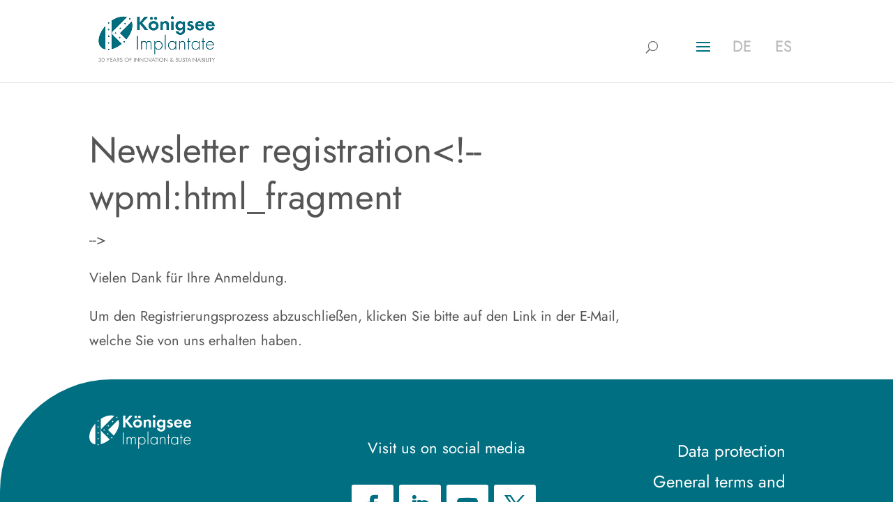

--- FILE ---
content_type: text/html; charset=UTF-8
request_url: https://www.koenigsee-implantate.de/en/newsletter/newsletter-registration/
body_size: 99677
content:
<!DOCTYPE html>
<html lang="en-GB" prefix="og: https://ogp.me/ns#">
<head>
	<meta charset="UTF-8" />
<meta http-equiv="X-UA-Compatible" content="IE=edge">
	<link rel="pingback" href="https://www.koenigsee-implantate.de/xmlrpc.php" />

	<script type="text/javascript">
		document.documentElement.className = 'js';
	</script>
	
	<style id="et-divi-userfonts">@font-face { font-family: "Jost Regular"; font-display: swap;  src: url("https://www.koenigsee-implantate.de/wp-content/uploads/et-fonts/Jost-Regular-1.ttf") format("truetype"); }</style><link rel="alternate" hreflang="en" href="https://www.koenigsee-implantate.de/en/newsletter/newsletter-registration/" />
<link rel="alternate" hreflang="de" href="https://www.koenigsee-implantate.de/newsletter/newsletter-anmeldung/" />
<link rel="alternate" hreflang="es" href="https://www.koenigsee-implantate.de/es/boletn-de-noticias/inscripcin-al-boletn-de-noticias/" />
<link rel="alternate" hreflang="x-default" href="https://www.koenigsee-implantate.de/newsletter/newsletter-anmeldung/" />
<script type="text/javascript">
			let jqueryParams=[],jQuery=function(r){return jqueryParams=[...jqueryParams,r],jQuery},$=function(r){return jqueryParams=[...jqueryParams,r],$};window.jQuery=jQuery,window.$=jQuery;let customHeadScripts=!1;jQuery.fn=jQuery.prototype={},$.fn=jQuery.prototype={},jQuery.noConflict=function(r){if(window.jQuery)return jQuery=window.jQuery,$=window.jQuery,customHeadScripts=!0,jQuery.noConflict},jQuery.ready=function(r){jqueryParams=[...jqueryParams,r]},$.ready=function(r){jqueryParams=[...jqueryParams,r]},jQuery.load=function(r){jqueryParams=[...jqueryParams,r]},$.load=function(r){jqueryParams=[...jqueryParams,r]},jQuery.fn.ready=function(r){jqueryParams=[...jqueryParams,r]},$.fn.ready=function(r){jqueryParams=[...jqueryParams,r]};</script>
<!-- Search Engine Optimization by Rank Math - https://rankmath.com/ -->
<title>Newsletter registration &raquo; Implantate aus Koenigsee</title>
<meta name="description" content="@ET-DC@eyJkeW5hbWljIjp0cnVlLCJjb250ZW50IjoicG9zdF90aXRsZSIsInNldHRpbmdzIjp7ImJlZm9yZSI6IjxoMT4iLCJhZnRlciI6IjwhLS0gd3BtbDpodG1sX2ZyYWdtZW50IDxcL2gxPiAtLT4ifX0=@"/>
<meta name="robots" content="follow, index, max-snippet:-1, max-video-preview:-1, max-image-preview:large"/>
<link rel="canonical" href="https://www.koenigsee-implantate.de/en/newsletter/newsletter-registration/" />
<meta property="og:locale" content="en_GB" />
<meta property="og:type" content="article" />
<meta property="og:title" content="Newsletter registration &raquo; Implantate aus Koenigsee" />
<meta property="og:description" content="@ET-DC@eyJkeW5hbWljIjp0cnVlLCJjb250ZW50IjoicG9zdF90aXRsZSIsInNldHRpbmdzIjp7ImJlZm9yZSI6IjxoMT4iLCJhZnRlciI6IjwhLS0gd3BtbDpodG1sX2ZyYWdtZW50IDxcL2gxPiAtLT4ifX0=@" />
<meta property="og:url" content="https://www.koenigsee-implantate.de/en/newsletter/newsletter-registration/" />
<meta property="og:site_name" content="Implantate aus Koenigsee" />
<meta property="og:updated_time" content="2022-11-15T12:45:45+01:00" />
<meta property="og:image" content="https://www.koenigsee-implantate.de/wp-content/uploads/2021/12/KI-EPI-Platte_Storyboard_02.jpg" />
<meta property="og:image:secure_url" content="https://www.koenigsee-implantate.de/wp-content/uploads/2021/12/KI-EPI-Platte_Storyboard_02.jpg" />
<meta property="og:image:width" content="1920" />
<meta property="og:image:height" content="1080" />
<meta property="og:image:alt" content="KI Kästchen, Karo, Rechtecke, blau" />
<meta property="og:image:type" content="image/jpeg" />
<meta property="article:published_time" content="2022-06-03T08:02:37+02:00" />
<meta property="article:modified_time" content="2022-11-15T12:45:45+01:00" />
<meta name="twitter:card" content="summary_large_image" />
<meta name="twitter:title" content="Newsletter registration &raquo; Implantate aus Koenigsee" />
<meta name="twitter:description" content="@ET-DC@eyJkeW5hbWljIjp0cnVlLCJjb250ZW50IjoicG9zdF90aXRsZSIsInNldHRpbmdzIjp7ImJlZm9yZSI6IjxoMT4iLCJhZnRlciI6IjwhLS0gd3BtbDpodG1sX2ZyYWdtZW50IDxcL2gxPiAtLT4ifX0=@" />
<meta name="twitter:image" content="https://www.koenigsee-implantate.de/wp-content/uploads/2021/12/KI-EPI-Platte_Storyboard_02.jpg" />
<meta name="twitter:label1" content="Time to read" />
<meta name="twitter:data1" content="1 minute" />
<script type="application/ld+json" class="rank-math-schema">{"@context":"https://schema.org","@graph":[{"@type":"Place","@id":"https://www.koenigsee-implantate.de/en/#place/","address":{"@type":"PostalAddress","streetAddress":"Am Sand 4, OT Aschau","addressLocality":"Allendorf","addressRegion":"Th\u00fcringen","postalCode":"07426","addressCountry":"Deutschland"}},{"@type":["MedicalOrganization","Organization"],"@id":"https://www.koenigsee-implantate.de/en/#organization/","name":"K\u00f6nigsee Implantate","url":"https://www.koenigsee-implantate.de","email":"info@koenigsee-implantate.de","address":{"@type":"PostalAddress","streetAddress":"Am Sand 4, OT Aschau","addressLocality":"Allendorf","addressRegion":"Th\u00fcringen","postalCode":"07426","addressCountry":"Deutschland"},"logo":{"@type":"ImageObject","@id":"https://www.koenigsee-implantate.de/en/#logo/","url":"https://www.koenigsee-implantate.de/wp-content/uploads/2021/12/koenigsee-implantate-logo.png","contentUrl":"https://www.koenigsee-implantate.de/wp-content/uploads/2021/12/koenigsee-implantate-logo.png","caption":"K\u00f6nigsee Implantate","inLanguage":"en-GB","width":"520","height":"202"},"location":{"@id":"https://www.koenigsee-implantate.de/en/#place/"}},{"@type":"WebSite","@id":"https://www.koenigsee-implantate.de/en/#website/","url":"https://www.koenigsee-implantate.de/en/","name":"K\u00f6nigsee Implantate","publisher":{"@id":"https://www.koenigsee-implantate.de/en/#organization/"},"inLanguage":"en-GB"},{"@type":"ImageObject","@id":"https://www.koenigsee-implantate.de/wp-content/uploads/2021/12/KI-EPI-Platte_Storyboard_02.jpg","url":"https://www.koenigsee-implantate.de/wp-content/uploads/2021/12/KI-EPI-Platte_Storyboard_02.jpg","width":"1920","height":"1080","caption":"KI K\u00e4stchen, Karo, Rechtecke, blau","inLanguage":"en-GB"},{"@type":"WebPage","@id":"https://www.koenigsee-implantate.de/en/newsletter/newsletter-registration/#webpage","url":"https://www.koenigsee-implantate.de/en/newsletter/newsletter-registration/","name":"Newsletter registration &raquo; Implantate aus Koenigsee","datePublished":"2022-06-03T08:02:37+02:00","dateModified":"2022-11-15T12:45:45+01:00","isPartOf":{"@id":"https://www.koenigsee-implantate.de/en/#website/"},"primaryImageOfPage":{"@id":"https://www.koenigsee-implantate.de/wp-content/uploads/2021/12/KI-EPI-Platte_Storyboard_02.jpg"},"inLanguage":"en-GB"},{"@type":"Person","@id":"https://www.koenigsee-implantate.de/en/author/ki-admin/","name":"KI-Admin","url":"https://www.koenigsee-implantate.de/en/author/ki-admin/","image":{"@type":"ImageObject","@id":"https://secure.gravatar.com/avatar/775bef447478f132aa0cec810d507edc411d184f3073d18b75a341082cb4a885?s=96&amp;d=mm&amp;r=g","url":"https://secure.gravatar.com/avatar/775bef447478f132aa0cec810d507edc411d184f3073d18b75a341082cb4a885?s=96&amp;d=mm&amp;r=g","caption":"KI-Admin","inLanguage":"en-GB"},"sameAs":["https://www.koenigsee-implantate.de:444"],"worksFor":{"@id":"https://www.koenigsee-implantate.de/en/#organization/"}},{"@type":"Article","headline":"Newsletter registration &raquo; Implantate aus Koenigsee","datePublished":"2022-06-03T08:02:37+02:00","dateModified":"2022-11-15T12:45:45+01:00","author":{"@id":"https://www.koenigsee-implantate.de/en/author/ki-admin/","name":"KI-Admin"},"publisher":{"@id":"https://www.koenigsee-implantate.de/en/#organization/"},"description":"@ET-DC@eyJkeW5hbWljIjp0cnVlLCJjb250ZW50IjoicG9zdF90aXRsZSIsInNldHRpbmdzIjp7ImJlZm9yZSI6IjxoMT4iLCJhZnRlciI6IjwhLS0gd3BtbDpodG1sX2ZyYWdtZW50IDxcL2gxPiAtLT4ifX0=@","name":"Newsletter registration &raquo; Implantate aus Koenigsee","@id":"https://www.koenigsee-implantate.de/en/newsletter/newsletter-registration/#richSnippet","isPartOf":{"@id":"https://www.koenigsee-implantate.de/en/newsletter/newsletter-registration/#webpage"},"image":{"@id":"https://www.koenigsee-implantate.de/wp-content/uploads/2021/12/KI-EPI-Platte_Storyboard_02.jpg"},"inLanguage":"en-GB","mainEntityOfPage":{"@id":"https://www.koenigsee-implantate.de/en/newsletter/newsletter-registration/#webpage"}}]}</script>
<!-- /Rank Math WordPress SEO plugin -->

<link rel='dns-prefetch' href='//challenges.cloudflare.com' />
<link rel='dns-prefetch' href='//www.googletagmanager.com' />
<link rel="alternate" type="application/rss+xml" title="Implantate aus Koenigsee &raquo; Feed" href="https://www.koenigsee-implantate.de/en/feed/" />
<link rel="alternate" type="application/rss+xml" title="Implantate aus Koenigsee &raquo; Comments Feed" href="https://www.koenigsee-implantate.de/en/comments/feed/" />
<link rel="alternate" type="text/calendar" title="Implantate aus Koenigsee &raquo; iCal Feed" href="https://www.koenigsee-implantate.de/en/weiterbildungen-uebersicht/?ical=1" />
<link rel="alternate" title="oEmbed (JSON)" type="application/json+oembed" href="https://www.koenigsee-implantate.de/en/wp-json/oembed/1.0/embed?url=https%3A%2F%2Fwww.koenigsee-implantate.de%2Fen%2Fnewsletter%2Fnewsletter-registration%2F" />
<link rel="alternate" title="oEmbed (XML)" type="text/xml+oembed" href="https://www.koenigsee-implantate.de/en/wp-json/oembed/1.0/embed?url=https%3A%2F%2Fwww.koenigsee-implantate.de%2Fen%2Fnewsletter%2Fnewsletter-registration%2F&#038;format=xml" />
<meta content="Divi Child v.4.14.2.1638534800" name="generator"/><link rel='stylesheet' id='wpml-menu-item-0-css' href='https://www.koenigsee-implantate.de/wp-content/plugins/sitepress-multilingual-cms/templates/language-switchers/menu-item/style.min.css?ver=1' type='text/css' media='all' />
<style id='wpml-menu-item-0-inline-css' type='text/css'>
.wpml-ls-slot-34, .wpml-ls-slot-34 a, .wpml-ls-slot-34 a:visited{color:#bcbcbc;}.wpml-ls-slot-34:hover, .wpml-ls-slot-34:hover a, .wpml-ls-slot-34 a:hover{color:#006f81;}.wpml-ls-slot-34.wpml-ls-current-language, .wpml-ls-slot-34.wpml-ls-current-language a, .wpml-ls-slot-34.wpml-ls-current-language a:visited{color:#bcbcbc;}.wpml-ls-slot-34.wpml-ls-current-language:hover, .wpml-ls-slot-34.wpml-ls-current-language:hover a, .wpml-ls-slot-34.wpml-ls-current-language a:hover{color:#006f81;}
/*# sourceURL=wpml-menu-item-0-inline-css */
</style>
<link rel='stylesheet' id='divi-event-calendar-module-styles-css' href='https://www.koenigsee-implantate.de/wp-content/plugins/divi-event-calendar-module/styles/style.min.css?ver=1.0.0' type='text/css' media='all' />
<link rel='stylesheet' id='divi-plus-styles-css' href='https://www.koenigsee-implantate.de/wp-content/plugins/divi-plus/styles/style.min.css?ver=1.20.0' type='text/css' media='all' />
<link rel='stylesheet' id='video-js-css' href='https://www.koenigsee-implantate.de/wp-content/plugins/video-embed-thumbnail-generator/video-js/video-js.min.css?ver=8.5.2' type='text/css' media='all' />
<link rel='stylesheet' id='video-js-kg-skin-css' href='https://www.koenigsee-implantate.de/wp-content/plugins/video-embed-thumbnail-generator/video-js/kg-video-js-skin.css?ver=4.10.3' type='text/css' media='all' />
<link rel='stylesheet' id='kgvid_video_styles-css' href='https://www.koenigsee-implantate.de/wp-content/plugins/video-embed-thumbnail-generator/src/public/css/videopack-styles.css?ver=4.10.3' type='text/css' media='all' />
<link rel='stylesheet' id='divi-style-parent-css' href='https://www.koenigsee-implantate.de/wp-content/themes/Divi/style-static.min.css?ver=4.27.5' type='text/css' media='all' />
<link rel='stylesheet' id='divi-style-css' href='https://www.koenigsee-implantate.de/wp-content/themes/Koenigsee-Implantate-Divi-Child/style.css?ver=4.27.5' type='text/css' media='all' />
<script type="text/javascript" id="wpml-cookie-js-extra">
/* <![CDATA[ */
var wpml_cookies = {"wp-wpml_current_language":{"value":"en","expires":1,"path":"/"}};
var wpml_cookies = {"wp-wpml_current_language":{"value":"en","expires":1,"path":"/"}};
//# sourceURL=wpml-cookie-js-extra
/* ]]> */
</script>
<script type="text/javascript" src="https://www.koenigsee-implantate.de/wp-content/plugins/sitepress-multilingual-cms/res/js/cookies/language-cookie.js?ver=486900" id="wpml-cookie-js" defer="defer" data-wp-strategy="defer"></script>
<script type="text/javascript" src="https://www.koenigsee-implantate.de/wp-includes/js/jquery/jquery.min.js?ver=3.7.1" id="jquery-core-js"></script>
<script type="text/javascript" src="https://www.koenigsee-implantate.de/wp-includes/js/jquery/jquery-migrate.min.js?ver=3.4.1" id="jquery-migrate-js"></script>
<script type="text/javascript" id="jquery-js-after">
/* <![CDATA[ */
jqueryParams.length&&$.each(jqueryParams,function(e,r){if("function"==typeof r){var n=String(r);n.replace("$","jQuery");var a=new Function("return "+n)();$(document).ready(a)}});
//# sourceURL=jquery-js-after
/* ]]> */
</script>
<script type="text/javascript" id="3d-flip-book-client-locale-loader-js-extra">
/* <![CDATA[ */
var FB3D_CLIENT_LOCALE = {"ajaxurl":"https://www.koenigsee-implantate.de/wp-admin/admin-ajax.php","dictionary":{"Table of contents":"Table of contents","Close":"Close","Bookmarks":"Bookmarks","Thumbnails":"Thumbnails","Search":"Search","Share":"Share","Facebook":"Facebook","Twitter":"Twitter","Email":"Email","Play":"Play","Previous page":"Previous page","Next page":"Next page","Zoom in":"Zoom in","Zoom out":"Zoom out","Fit view":"Fit view","Auto play":"Auto play","Full screen":"Full screen","More":"More","Smart pan":"Smart pan","Single page":"Single page","Sounds":"Sounds","Stats":"Stats","Print":"Print","Download":"Download","Goto first page":"Goto first page","Goto last page":"Goto last page"},"images":"https://www.koenigsee-implantate.de/wp-content/plugins/interactive-3d-flipbook-powered-physics-engine/assets/images/","jsData":{"urls":[],"posts":{"ids_mis":[],"ids":[]},"pages":[],"firstPages":[],"bookCtrlProps":[],"bookTemplates":[]},"key":"3d-flip-book","pdfJS":{"pdfJsLib":"https://www.koenigsee-implantate.de/wp-content/plugins/interactive-3d-flipbook-powered-physics-engine/assets/js/pdf.min.js?ver=4.3.136","pdfJsWorker":"https://www.koenigsee-implantate.de/wp-content/plugins/interactive-3d-flipbook-powered-physics-engine/assets/js/pdf.worker.js?ver=4.3.136","stablePdfJsLib":"https://www.koenigsee-implantate.de/wp-content/plugins/interactive-3d-flipbook-powered-physics-engine/assets/js/stable/pdf.min.js?ver=2.5.207","stablePdfJsWorker":"https://www.koenigsee-implantate.de/wp-content/plugins/interactive-3d-flipbook-powered-physics-engine/assets/js/stable/pdf.worker.js?ver=2.5.207","pdfJsCMapUrl":"https://www.koenigsee-implantate.de/wp-content/plugins/interactive-3d-flipbook-powered-physics-engine/assets/cmaps/"},"cacheurl":"https://www.koenigsee-implantate.de/wp-content/uploads/3d-flip-book/cache/","pluginsurl":"https://www.koenigsee-implantate.de/wp-content/plugins/","pluginurl":"https://www.koenigsee-implantate.de/wp-content/plugins/interactive-3d-flipbook-powered-physics-engine/","thumbnailSize":{"width":"150","height":"150"},"version":"1.16.17"};
//# sourceURL=3d-flip-book-client-locale-loader-js-extra
/* ]]> */
</script>
<script type="text/javascript" src="https://www.koenigsee-implantate.de/wp-content/plugins/interactive-3d-flipbook-powered-physics-engine/assets/js/client-locale-loader.js?ver=1.16.17" id="3d-flip-book-client-locale-loader-js" async="async" data-wp-strategy="async"></script>

<!-- Google tag (gtag.js) snippet added by Site Kit -->
<!-- Google Analytics snippet added by Site Kit -->
<script type="text/javascript" src="https://www.googletagmanager.com/gtag/js?id=G-PTYBBL50KP" id="google_gtagjs-js" async></script>
<script type="text/javascript" id="google_gtagjs-js-after">
/* <![CDATA[ */
window.dataLayer = window.dataLayer || [];function gtag(){dataLayer.push(arguments);}
gtag("set","linker",{"domains":["www.koenigsee-implantate.de"]});
gtag("js", new Date());
gtag("set", "developer_id.dZTNiMT", true);
gtag("config", "G-PTYBBL50KP");
//# sourceURL=google_gtagjs-js-after
/* ]]> */
</script>
<link rel="https://api.w.org/" href="https://www.koenigsee-implantate.de/en/wp-json/" /><link rel="alternate" title="JSON" type="application/json" href="https://www.koenigsee-implantate.de/en/wp-json/wp/v2/pages/10614" /><link rel="EditURI" type="application/rsd+xml" title="RSD" href="https://www.koenigsee-implantate.de/xmlrpc.php?rsd" />
<meta name="generator" content="WordPress 6.9" />
<link rel='shortlink' href='https://www.koenigsee-implantate.de/en/?p=10614' />
<meta name="generator" content="WPML ver:4.8.6 stt:1,3,2;" />
<meta name="generator" content="Site Kit by Google 1.170.0" /><meta name="tec-api-version" content="v1"><meta name="tec-api-origin" content="https://www.koenigsee-implantate.de/en/"><link rel="alternate" href="https://www.koenigsee-implantate.de/en/wp-json/tribe/events/v1/" /><meta name="viewport" content="width=device-width, initial-scale=1.0, maximum-scale=1.0, user-scalable=0" /><style type="text/css" id="custom-background-css">
body.custom-background { background-color: #ffffff; }
</style>
	<meta name="google-site-verification" content="google-site-verification=KYJ0c2JCVnZ0yV-7c5Dnhbb7HFODfKz3TSsb-JkkgYg">

<script>
(function($) {
    $(document).ready(function() {
        $(window).resize(function() {
            $('.et_blog_grid_equal_height').each(function() {
                equalise_articles($(this));
            });
        });

        $('.et_blog_grid_equal_height').each(function() {
            var blog = $(this);

            equalise_articles($(this));

            var observer = new MutationObserver(function(mutations) {
                equalise_articles(blog);
            });
            
            var config = {
                subtree: true,
                childList: true 
            };

            observer.observe(blog[0], config);
        });

        function equalise_articles(blog) {
            var articles = blog.find('article');
            var heights = [];
            
            articles.each(function() {
                var height = 0;
                height += ($(this).find('.et_pb_image_container, .et_main_video_container').length != 0) ? $(this).find('.et_pb_image_container, .et_main_video_container').outerHeight(true) : 0;
                height += $(this).find('.entry-title').outerHeight(true);
                height += ($(this).find('.post-meta').length != 0) ? $(this).find('.post-meta').outerHeight(true) : 0; 
                height += ($(this).find('.post-content').length != 0) ? $(this).find('.post-content').outerHeight(true) : 0;    

                heights.push(height);
            });

            var max_height = Math.max.apply(Math,heights); 

            articles.each(function() {
                $(this).height(max_height);
            });
        }

        $(document).ajaxComplete(function() {
            $('.et_blog_grid_equal_height').imagesLoaded().then(function() {
                $('.et_blog_grid_equal_height').each(function(){
                    equalise_articles($(this));
                });
            });
        });

        $.fn.imagesLoaded = function() {
            var $imgs = this.find('img[src!=""]');
            var dfds = [];

            if (!$imgs.length) {
                return $.Deferred().resolve().promise();
            }            

            $imgs.each(function(){
                var dfd = $.Deferred();
                dfds.push(dfd);
                var img = new Image();

                img.onload = function() {
                    dfd.resolve();
                };

                img.onerror = function() {
                    dfd.resolve(); 
                };

                img.src = this.src;
            });

            return $.when.apply($, dfds);
        }
    });
})(jQuery);
</script>
<script>
    jQuery(function($) {
        $(document).ready(function() {
            $("body ul.et_mobile_menu li.menu-item-has-children, body ul.et_mobile_menu  li.page_item_has_children").append('<a href="#" class="mobile-toggle"></a>');
            $('ul.et_mobile_menu li.menu-item-has-children .mobile-toggle, ul.et_mobile_menu li.page_item_has_children .mobile-toggle').click(function(event) {
                event.preventDefault();
                $(this).parent('li').toggleClass('dt-open');
                $(this).parent('li').find('ul.children').first().toggleClass('visible');
                $(this).parent('li').find('ul.sub-menu').first().toggleClass('visible');
            });
            iconFINAL = 'P';
            $('body ul.et_mobile_menu li.menu-item-has-children, body ul.et_mobile_menu li.page_item_has_children').attr('data-icon', iconFINAL);
            $('.mobile-toggle').on('mouseover', function() {
                $(this).parent().addClass('is-hover');
            }).on('mouseout', function() {
                $(this).parent().removeClass('is-hover');
            })
        });
    }); 
</script>

<script>
(function($) {
$(document).ready(function() {
    if ($(window).width() < 1810) {
        $('li.wpml-ls-first-item, li.wpml-ls-last-item').insertAfter('#logo');
    }
});
})(jQuery);
</script><link rel="icon" href="https://www.koenigsee-implantate.de/wp-content/uploads/2021/12/cropped-koenigsee-implantate-favicon-32x32.png" sizes="32x32" />
<link rel="icon" href="https://www.koenigsee-implantate.de/wp-content/uploads/2021/12/cropped-koenigsee-implantate-favicon-192x192.png" sizes="192x192" />
<link rel="apple-touch-icon" href="https://www.koenigsee-implantate.de/wp-content/uploads/2021/12/cropped-koenigsee-implantate-favicon-180x180.png" />
<meta name="msapplication-TileImage" content="https://www.koenigsee-implantate.de/wp-content/uploads/2021/12/cropped-koenigsee-implantate-favicon-270x270.png" />
<style id="et-divi-customizer-global-cached-inline-styles">body,.et_pb_column_1_2 .et_quote_content blockquote cite,.et_pb_column_1_2 .et_link_content a.et_link_main_url,.et_pb_column_1_3 .et_quote_content blockquote cite,.et_pb_column_3_8 .et_quote_content blockquote cite,.et_pb_column_1_4 .et_quote_content blockquote cite,.et_pb_blog_grid .et_quote_content blockquote cite,.et_pb_column_1_3 .et_link_content a.et_link_main_url,.et_pb_column_3_8 .et_link_content a.et_link_main_url,.et_pb_column_1_4 .et_link_content a.et_link_main_url,.et_pb_blog_grid .et_link_content a.et_link_main_url,body .et_pb_bg_layout_light .et_pb_post p,body .et_pb_bg_layout_dark .et_pb_post p{font-size:22px}.et_pb_slide_content,.et_pb_best_value{font-size:25px}body{color:#555555}h1,h2,h3,h4,h5,h6{color:#555555}body{line-height:1.6em}#et_search_icon:hover,.mobile_menu_bar:before,.mobile_menu_bar:after,.et_toggle_slide_menu:after,.et-social-icon a:hover,.et_pb_sum,.et_pb_pricing li a,.et_pb_pricing_table_button,.et_overlay:before,.entry-summary p.price ins,.et_pb_member_social_links a:hover,.et_pb_widget li a:hover,.et_pb_filterable_portfolio .et_pb_portfolio_filters li a.active,.et_pb_filterable_portfolio .et_pb_portofolio_pagination ul li a.active,.et_pb_gallery .et_pb_gallery_pagination ul li a.active,.wp-pagenavi span.current,.wp-pagenavi a:hover,.nav-single a,.tagged_as a,.posted_in a{color:#006f81}.et_pb_contact_submit,.et_password_protected_form .et_submit_button,.et_pb_bg_layout_light .et_pb_newsletter_button,.comment-reply-link,.form-submit .et_pb_button,.et_pb_bg_layout_light .et_pb_promo_button,.et_pb_bg_layout_light .et_pb_more_button,.et_pb_contact p input[type="checkbox"]:checked+label i:before,.et_pb_bg_layout_light.et_pb_module.et_pb_button{color:#006f81}.footer-widget h4{color:#006f81}.et-search-form,.nav li ul,.et_mobile_menu,.footer-widget li:before,.et_pb_pricing li:before,blockquote{border-color:#006f81}.et_pb_counter_amount,.et_pb_featured_table .et_pb_pricing_heading,.et_quote_content,.et_link_content,.et_audio_content,.et_pb_post_slider.et_pb_bg_layout_dark,.et_slide_in_menu_container,.et_pb_contact p input[type="radio"]:checked+label i:before{background-color:#006f81}.container,.et_pb_row,.et_pb_slider .et_pb_container,.et_pb_fullwidth_section .et_pb_title_container,.et_pb_fullwidth_section .et_pb_title_featured_container,.et_pb_fullwidth_header:not(.et_pb_fullscreen) .et_pb_fullwidth_header_container{max-width:1920px}.et_boxed_layout #page-container,.et_boxed_layout.et_non_fixed_nav.et_transparent_nav #page-container #top-header,.et_boxed_layout.et_non_fixed_nav.et_transparent_nav #page-container #main-header,.et_fixed_nav.et_boxed_layout #page-container #top-header,.et_fixed_nav.et_boxed_layout #page-container #main-header,.et_boxed_layout #page-container .container,.et_boxed_layout #page-container .et_pb_row{max-width:2080px}a{color:#006f81}.et_secondary_nav_enabled #page-container #top-header{background-color:#ffffff!important}#et-secondary-nav li ul{background-color:#ffffff}#et-secondary-nav li ul{background-color:#006f81}#top-header,#top-header a{color:#555555}.et_header_style_centered .mobile_nav .select_page,.et_header_style_split .mobile_nav .select_page,.et_nav_text_color_light #top-menu>li>a,.et_nav_text_color_dark #top-menu>li>a,#top-menu a,.et_mobile_menu li a,.et_nav_text_color_light .et_mobile_menu li a,.et_nav_text_color_dark .et_mobile_menu li a,#et_search_icon:before,.et_search_form_container input,span.et_close_search_field:after,#et-top-navigation .et-cart-info{color:rgba(85,85,85,0.6)}.et_search_form_container input::-moz-placeholder{color:rgba(85,85,85,0.6)}.et_search_form_container input::-webkit-input-placeholder{color:rgba(85,85,85,0.6)}.et_search_form_container input:-ms-input-placeholder{color:rgba(85,85,85,0.6)}#main-header .nav li ul a{color:#006f81}#top-menu li a{font-size:18px}body.et_vertical_nav .container.et_search_form_container .et-search-form input{font-size:18px!important}#top-menu li.current-menu-ancestor>a,#top-menu li.current-menu-item>a,#top-menu li.current_page_item>a{color:#006f81}#main-footer{background-color:#006f81}#main-footer .footer-widget h4,#main-footer .widget_block h1,#main-footer .widget_block h2,#main-footer .widget_block h3,#main-footer .widget_block h4,#main-footer .widget_block h5,#main-footer .widget_block h6{color:#006f81}.footer-widget li:before{border-color:#006f81}#footer-widgets .footer-widget li:before{top:15.7px}.bottom-nav,.bottom-nav a,.bottom-nav li.current-menu-item a{color:#ffffff}#et-footer-nav .bottom-nav li.current-menu-item a{color:#ffffff}#footer-info,#footer-info a{color:#ffffff}#footer-bottom .et-social-icon a{color:#ffffff}body .et_pb_button{font-size:24px;border-color:rgba(255,255,255,0);border-radius:0px}body.et_pb_button_helper_class .et_pb_button,body.et_pb_button_helper_class .et_pb_module.et_pb_button{color:#555555}body .et_pb_button:after{content:'9';font-size:24px;color:#555555}@media only screen and (min-width:981px){.et_pb_section{padding:3% 0}.et_pb_fullwidth_section{padding:0}.et_header_style_left #et-top-navigation,.et_header_style_split #et-top-navigation{padding:55px 0 0 0}.et_header_style_left #et-top-navigation nav>ul>li>a,.et_header_style_split #et-top-navigation nav>ul>li>a{padding-bottom:55px}.et_header_style_split .centered-inline-logo-wrap{width:110px;margin:-110px 0}.et_header_style_split .centered-inline-logo-wrap #logo{max-height:110px}.et_pb_svg_logo.et_header_style_split .centered-inline-logo-wrap #logo{height:110px}.et_header_style_centered #top-menu>li>a{padding-bottom:20px}.et_header_style_slide #et-top-navigation,.et_header_style_fullscreen #et-top-navigation{padding:46px 0 46px 0!important}.et_header_style_centered #main-header .logo_container{height:110px}#logo{max-height:80%}.et_pb_svg_logo #logo{height:80%}.et_header_style_centered.et_hide_primary_logo #main-header:not(.et-fixed-header) .logo_container,.et_header_style_centered.et_hide_fixed_logo #main-header.et-fixed-header .logo_container{height:19.8px}.et_header_style_left .et-fixed-header #et-top-navigation,.et_header_style_split .et-fixed-header #et-top-navigation{padding:55px 0 0 0}.et_header_style_left .et-fixed-header #et-top-navigation nav>ul>li>a,.et_header_style_split .et-fixed-header #et-top-navigation nav>ul>li>a{padding-bottom:55px}.et_header_style_centered header#main-header.et-fixed-header .logo_container{height:110px}.et_header_style_split #main-header.et-fixed-header .centered-inline-logo-wrap{width:110px;margin:-110px 0}.et_header_style_split .et-fixed-header .centered-inline-logo-wrap #logo{max-height:110px}.et_pb_svg_logo.et_header_style_split .et-fixed-header .centered-inline-logo-wrap #logo{height:110px}.et_header_style_slide .et-fixed-header #et-top-navigation,.et_header_style_fullscreen .et-fixed-header #et-top-navigation{padding:46px 0 46px 0!important}.et_fixed_nav #page-container .et-fixed-header#top-header{background-color:#006f81!important}.et_fixed_nav #page-container .et-fixed-header#top-header #et-secondary-nav li ul{background-color:#006f81}.et-fixed-header #top-menu a,.et-fixed-header #et_search_icon:before,.et-fixed-header #et_top_search .et-search-form input,.et-fixed-header .et_search_form_container input,.et-fixed-header .et_close_search_field:after,.et-fixed-header #et-top-navigation .et-cart-info{color:#555555!important}.et-fixed-header .et_search_form_container input::-moz-placeholder{color:#555555!important}.et-fixed-header .et_search_form_container input::-webkit-input-placeholder{color:#555555!important}.et-fixed-header .et_search_form_container input:-ms-input-placeholder{color:#555555!important}.et-fixed-header #top-menu li.current-menu-ancestor>a,.et-fixed-header #top-menu li.current-menu-item>a,.et-fixed-header #top-menu li.current_page_item>a{color:#006f81!important}.et-fixed-header#top-header a{color:#555555}}@media only screen and (min-width:2400px){.et_pb_row{padding:48px 0}.et_pb_section{padding:72px 0}.single.et_pb_pagebuilder_layout.et_full_width_page .et_post_meta_wrapper{padding-top:144px}.et_pb_fullwidth_section{padding:0}}h1,h1.et_pb_contact_main_title,.et_pb_title_container h1{font-size:62px}h2,.product .related h2,.et_pb_column_1_2 .et_quote_content blockquote p{font-size:53px}h3{font-size:45px}h4,.et_pb_circle_counter h3,.et_pb_number_counter h3,.et_pb_column_1_3 .et_pb_post h2,.et_pb_column_1_4 .et_pb_post h2,.et_pb_blog_grid h2,.et_pb_column_1_3 .et_quote_content blockquote p,.et_pb_column_3_8 .et_quote_content blockquote p,.et_pb_column_1_4 .et_quote_content blockquote p,.et_pb_blog_grid .et_quote_content blockquote p,.et_pb_column_1_3 .et_link_content h2,.et_pb_column_3_8 .et_link_content h2,.et_pb_column_1_4 .et_link_content h2,.et_pb_blog_grid .et_link_content h2,.et_pb_column_1_3 .et_audio_content h2,.et_pb_column_3_8 .et_audio_content h2,.et_pb_column_1_4 .et_audio_content h2,.et_pb_blog_grid .et_audio_content h2,.et_pb_column_3_8 .et_pb_audio_module_content h2,.et_pb_column_1_3 .et_pb_audio_module_content h2,.et_pb_gallery_grid .et_pb_gallery_item h3,.et_pb_portfolio_grid .et_pb_portfolio_item h2,.et_pb_filterable_portfolio_grid .et_pb_portfolio_item h2{font-size:37px}h5{font-size:32px}h6{font-size:29px}.et_pb_slide_description .et_pb_slide_title{font-size:94px}.et_pb_gallery_grid .et_pb_gallery_item h3,.et_pb_portfolio_grid .et_pb_portfolio_item h2,.et_pb_filterable_portfolio_grid .et_pb_portfolio_item h2,.et_pb_column_1_4 .et_pb_audio_module_content h2{font-size:32px}	h1,h2,h3,h4,h5,h6{font-family:'Jost Regular',Helvetica,Arial,Lucida,sans-serif}body,input,textarea,select{font-family:'Jost Regular',Helvetica,Arial,Lucida,sans-serif}#main-header,#et-top-navigation{font-family:'Jost Regular',Helvetica,Arial,Lucida,sans-serif}@media only screen and (max-width:981px){body,html{overflow-x:hidden}}h1{font-size:52px!important}h2{font-size:46px!important}@media (min-width:768px) and (max-width:1024px){h1{font-size:42px!important}h2{font-size:36px!important}}@media (min-width:320px) and (max-width:767px){h1{font-size:36px!important}h2{font-size:32px!important}}.media-attachments-filter-heading{font-size:18px!important}.media-attachments-filter-heading,.media-frame-menu-heading{font-size:18px!important}html .media-modal.wp-core-ui .media-frame-title h1,html .media-modal.wp-core-ui .media-frame-title h2,html .media-modal.wp-core-ui .media-sidebar h1,html .media-modal.wp-core-ui .media-sidebar h2{font-size:30px!important}#et-top-navigation{font-weight:300!important}nav#top-menu-nav,#top-menu,nav.et-menu-nav,.et-menu{margin-right:40px}.wpml-ls-slot-34,.wpml-ls-slot-34 a,.wpml-ls-slot-34 a:visited{right:-100px!important}#et_top_search{right:10px!important}@media (max-width:980px){.et_fixed_nav #main-header{position:fixed!important}}@media (min-width:981px) and (max-width:1810px){li.wpml-ls-first-item{position:absolute!important;top:55px!important;left:90%!important;z-index:999999!important;list-style-type:none!important}li.wpml-ls-last-item{position:absolute!important;top:55px!important;left:96%!important;z-index:9999999!important;list-style-type:none!important;color:#555555!important}div#top-header{display:none}.et_search_outer{top:25px!important}#et_search_icon::before{margin-top:7px!important}#et_top_search{right:10vw!important}.et_header_style_left #et-top-navigation .mobile_menu_bar{margin-right:10vw!important;margin-top:7px!important}}@media only screen and (max-width:981px){li.wpml-ls-first-item{position:absolute!important;top:25px!important;left:82%!important;z-index:999999!important;list-style-type:none!important}li.wpml-ls-last-item{position:absolute!important;top:25px!important;left:95%!important;z-index:9999999!important;list-style-type:none!important;color:#555555!important}div#top-header{display:none}.et_search_outer{top:25px!important}#et_search_icon::before{margin-top:5px!important}#et_top_search{right:6vw!important}.et_header_style_left #et-top-navigation .mobile_menu_bar{margin-right:18vw!important;margin-top:7px!important}}.entry-title{font-weight:500!important}@media (min-width:980px) and (max-width:1810px){#et_mobile_nav_menu{display:block}#et_top_search{margin:0 80px 0 0!important}#top-menu{display:none}}.dipl_blog_slider_0 .dipl_blog_slider_post{background-color:rgba(255,255,255,0)!important}.dipl_blog_slider .layout1 .dipl_blog_slider_image_wrapper{width:75%!important;margin-top:40px!important;z-index:0}.dipl_blog_slider .layout1 .dipl_blog_slider_image_wrapper+.dipl_blog_slider_content_wrapper{position:absolute!important;z-index:10!important;right:0!important;background-color:#73b1bd!important;border-radius:0 0 0 40px!important}.dipl_blog_slider .layout1 .dipl_blog_slider_image_wrapper+.dipl_blog_slider_content_wrapper{width:30%!important;padding:40px!important}.dipl_swiper_wrapper .swiper-pagination-bullet,.dipl_swiper_wrapper .swiper-pagination-bullet-active{width:25px!important;height:25px!important}@media (min-width:320px) and (max-width:767px){.et_pb_fullwidth_slider_0 .et_pb_slide_description,.et_pb_slider_fullwidth_off.et_pb_fullwidth_slider_0 .et_pb_slide_description{padding-top:289px;padding-bottom:200px!important}}.dipl_blog_slider .layout3 .dipl_blog_slider_image_wrapper img{border-radius:0 0 0 40px!important}@media all and (min-width:1026px) and (max-width:1405px){.dipl_blog_slider .layout1 .dipl_blog_slider_image_wrapper+.dipl_blog_slider_content_wrapper{width:auto!important;padding:40px!important;top:25vh;margin-left:40px!important}.dipl_blog_slider .layout1 .dipl_blog_slider_image_wrapper{width:90%!important;margin-top:40px!important;z-index:0}.dipl_blog_slider_0,.dipl_blog_slider_0 .dipl_blog_slider_container .swiper-container{max-height:600px!important;padding-bottom:15vh!important}}@media all and (min-width:815px) and (max-width:1025px){.dipl_blog_slider .layout1 .dipl_blog_slider_image_wrapper+.dipl_blog_slider_content_wrapper{width:auto!important;padding:40px!important;top:25vh!important;margin-left:40px!important}.dipl_blog_slider .layout1 .dipl_blog_slider_image_wrapper{width:90%!important;margin-top:40px!important;z-index:0}.dipl_blog_slider_0,.dipl_blog_slider_0 .dipl_blog_slider_container .swiper-container{max-height:600px!important;padding-bottom:20vh!important}}@media all and (min-width:573px) and (max-width:814px){.dipl_blog_slider .layout1 .dipl_blog_slider_image_wrapper+.dipl_blog_slider_content_wrapper{width:auto!important;padding:40px!important;top:20vh!important;margin-left:40px!important}.dipl_blog_slider_0,.dipl_blog_slider_0 .dipl_blog_slider_container .swiper-container{max-height:600px!important;padding-bottom:25vh!important}.dipl_blog_slider .layout1 .dipl_blog_slider_image_wrapper{width:90%!important}}@media all and (max-width:572px){.dipl_blog_slider .layout1 .dipl_blog_slider_image_wrapper+.dipl_blog_slider_content_wrapper{width:auto!important;padding:40px!important;top:15vh!important;margin-left:40px!important}.dipl_blog_slider_0,.dipl_blog_slider_0 .dipl_blog_slider_container .swiper-container{max-height:680px!important;padding-bottom:30vh!important}.dipl_blog_slider .layout1 .dipl_blog_slider_image_wrapper{margin-top:0!important;margin-bottom:350px!important}.dipl_swiper_wrapper .swiper-container{height:620px!important}.dipl_blog_slider .layout1 .dipl_blog_slider_image_wrapper{width:90%!important}.dipl_blog_slider_post_title{font-size:24px!important;line-height:1.3em!important}}.ki-bullet-point ul{list-style-type:none!important}.ki-bullet-point li{text-indent:-14px}.ki-bullet-point ul li:before{content:'▪ '!important;color:#006f81!important}.logo_helper{margin-left:-5px!important}.dipl_button_item .dipl_button_text{line-height:1!important}.hiding-subcategories .post-categories a:not(:first-child){display:none!important}.et_pb_blog_0 .et_pb_blog_grid .et_pb_post{border-radius:0 0 0 40px!important}@media all and (min-width:981px) and (max-width:1540px){.text-rechts{width:90%!important;top:-40px!important;margin-left:40px!important;margin-right:40px!important}.bild-links{width:85%!important}.text-links{width:90%!important;top:-40px!important;margin-left:40px!important;margin-right:40px!important}.bild-rechts{width:85%!important}}.infoblatt-download,.infoblatt-download:hover,.infoblatt-download::after{color:#ee7500!important;border-color:RGBA(255,255,255,0)!important;font-size:24px;background-color:#FFFFFF!important}@media all and (max-width:572px){.infoblatt-download,.infoblatt-download:hover,.infoblatt-download::after{font-size:16px!important}}.eventDate-ecs-icon::before,.eventTime-ecs-icon::before,.venue-ecs-icon::before,.organizer-weburl-ecs-icon::before,.event-location-ecs-icon::before,.organizer-ecs-icon::before{color:#006f81!important}.email-kontakt{padding:0!important;color:#000!important}.fc-center{margin-top:10px!important}.popper,.tooltip{color:#fff!important;background-color:#006f81!important;border:0 solid!important;border-radius:0!important}.tooltip_main .event_detail_style .event_title_style .title_text,.tooltip_main .event_detail_style .event_price_style,.tooltip_main .event_detail_style .start_time,.tooltip_main .event_detail_style .end_time,.tooltip_main .event_detail_style .tooltip_event_time,.tooltip_main .event_detail_style .event_category_style,.tooltip_main .event_detail_style .event_website_url_style,.tooltip_main .event_detail_style .event_venue_style,.tooltip_main .event_detail_style .event_organizer_style,.tooltip_main .event_detail_style .event_address_style,.tooltip_main .event_detail_style .event_excerpt_style{color:#FFFFFF!important;text-align:left!important}.fc-widget-content{border-width:1px!important}.fc-event-container{padding:6px 8px!important}.et_pb_scroll_top.et-pb-icon{background:rgba(0,111,129,0.5)!important;border-radius:0!important;color:#fff}.et_pb_preload,.et_pb_section.et_pb_section_video.et_pb_preload{background-color:#73b1bd!important}.et_pb_preload:before{display:none!important}::-moz-selection{background:#006f81;color:#fff}::selection{background:#006f81;color:#fff}.et-pb-contact-message{color:#ee7500!important;font-size:20px!important}.et_blog_grid_equal_height article{overflow:hidden}h1,h2,h3,h4,h5,h6{line-height:1.3em!important}.entry-title{line-height:1.3em!important}.et_pb_code_inner{top:12px!important}@media (min-width:1130px) and (max-width:1670px){h4{font-size:24px!important;line-height:1.1em!important}}@media (min-width:962px) and (max-width:1129px){h4{font-size:24px!important;line-height:1em!important}}@media all and (max-width:572px){h4,.dipl_blog_slider_post_title{font-size:24px!important;line-height:1em!important}}@media (min-width:981px) and (max-width:1450px){#call-to-action-section{padding-bottom:15%!important}#call-to-action-row{width:103%!important;position:absolute!important;top:-40%!important;right:-10%!important;left:0!important;transform:none!important}.et_pb_blurb_content{max-width:100%!important}}.et_pb_blurb_position_left .et_pb_blurb_container{padding-left:0!important}.dipl_item_content_inner{background-color:#73b1bd!important}.et-pb-controllers a{background-color:#fff!important;border-radius:0!important;width:25px;height:25px;margin-right:10px;padding:0;opacity:.5}#et_mobile_nav_menu .mobile_nav.opened .mobile_menu_bar::before,.et_pb_module.et_pb_menu .et_mobile_nav_menu .mobile_nav.opened .mobile_menu_bar::before{content:'\4d'}@media (max-width:980px){#et_search_icon::before{top:0px!important}}@media (max-width:980px){#et_top_search{margin:0 25vw 0 0!important;float:right!important}}ul.et_mobile_menu li.menu-item-has-children .mobile-toggle,ul.et_mobile_menu li.page_item_has_children .mobile-toggle,.et-db #et-boc .et-l ul.et_mobile_menu li.menu-item-has-children .mobile-toggle,.et-db #et-boc .et-l ul.et_mobile_menu li.page_item_has_children .mobile-toggle{width:44px;height:100%;padding:0px!important;max-height:44px;border:none;position:absolute;right:0px;top:0px;z-index:999;background-color:transparent}ul.et_mobile_menu>li.menu-item-has-children,ul.et_mobile_menu>li.page_item_has_children,ul.et_mobile_menu>li.menu-item-has-children .sub-menu li.menu-item-has-children,.et-db #et-boc .et-l ul.et_mobile_menu>li.menu-item-has-children,.et-db #et-boc .et-l ul.et_mobile_menu>li.page_item_has_children,.et-db #et-boc .et-l ul.et_mobile_menu>li.menu-item-has-children .sub-menu li.menu-item-has-children{position:relative}.et_mobile_menu .menu-item-has-children>a,.et-db #et-boc .et-l .et_mobile_menu .menu-item-has-children>a{background-color:transparent}ul.et_mobile_menu .menu-item-has-children .sub-menu,#main-header ul.et_mobile_menu .menu-item-has-children .sub-menu,.et-db #et-boc .et-l ul.et_mobile_menu .menu-item-has-children .sub-menu,.et-db #main-header ul.et_mobile_menu .menu-item-has-children .sub-menu{display:none!important;visibility:hidden!important}ul.et_mobile_menu .menu-item-has-children .sub-menu.visible,#main-header ul.et_mobile_menu .menu-item-has-children .sub-menu.visible,.et-db #et-boc .et-l ul.et_mobile_menu .menu-item-has-children .sub-menu.visible,.et-db #main-header ul.et_mobile_menu .menu-item-has-children .sub-menu.visible{display:block!important;visibility:visible!important}ul.et_mobile_menu li.menu-item-has-children .mobile-toggle,.et-db #et-boc .et-l ul.et_mobile_menu li.menu-item-has-children .mobile-toggle{text-align:center;opacity:1}ul.et_mobile_menu li.menu-item-has-children .mobile-toggle::after,.et-db #et-boc .et-l ul.et_mobile_menu li.menu-item-has-children .mobile-toggle::after{top:10px;position:relative;font-family:"ETModules";content:'\33';color:#006f81;background:#f0f3f6;border-radius:50%;padding:3px}ul.et_mobile_menu li.menu-item-has-children.dt-open>.mobile-toggle::after,.et-db #et-boc .et-l ul.et_mobile_menu li.menu-item-has-children.dt-open>.mobile-toggle::after{content:'\32'}.et_pb_menu_0.et_pb_menu .et_mobile_menu:after{position:absolute;right:5%;margin-left:-20px;top:-14px;width:0;height:0;content:'';border-left:20px solid transparent;border-right:20px solid transparent;border-bottom:20px solid #ffffff}.mobile_menu_bar{position:relative;display:block;bottom:10px;line-height:0}.et_pb_menu_0.et_pb_menu .et_mobile_menu,.et_pb_menu_0.et_pb_menu .et_mobile_menu ul{background-color:#ffffff!important;border-radius:10px}.form-row{display:flex;flex-wrap:wrap;margin-bottom:20px;gap:20px}.form-col{flex:1;min-width:200px}.form-col.full{flex:100%}.form-col.half{flex:0 0 calc(50% - 10px)}.form-col.third{flex:0 0 calc(33.333% - 13.333px)}.form-col.quarter{flex:0 0 calc(25% - 15px)}.wpcf7 input[type="text"],.wpcf7 input[type="email"],.wpcf7 input[type="tel"],.wpcf7 textarea,.wpcf7 select{width:100%;padding:10px 14px;border:1px solid #ccc;border-radius:0;background-color:#fff;box-shadow:0 2px 9px #bad6dd;font-size:16px}.wpcf7 textarea{min-height:140px;resize:vertical}.wpcf7-submit{background-color:#007bff;color:#fff;padding:12px 32px;border:none;border-radius:0;font-size:16px;cursor:pointer;box-shadow:0 2px 9px #bad6dd;margin-top:10px}#quiz{font-weight:bold;color:#007bff}.wpcf7-submit{background-color:#006f81;color:#fff;padding:12px 32px;border:none;border-radius:0;font-size:16px;cursor:pointer;box-shadow:0 2px 9px #bad6dd;margin-top:10px}#quiz{font-weight:bold;color:#006f81}.wpcf7 input[type="checkbox"]:checked{accent-color:#006f81}@media (max-width:980px){.bm-row{display:flex!important;flex-wrap:wrap}.bm-row>.et_pb_column{width:100%!important}.bm-row .bm-content{order:1}.bm-row .bm-image{order:2}}@media (max-width:768px){.wpcf7-form.init .form-cols,.wpcf7-form.init .form-row{display:block!important}.wpcf7-form.init .form-col{width:100%!important;max-width:100%!important;min-width:0!important;flex:0 0 100%!important;box-sizing:border-box;margin-bottom:16px}.wpcf7-form.init .form-col:last-child{margin-bottom:0}.wpcf7-form.init .form-col input,.wpcf7-form.init .form-col select,.wpcf7-form.init .form-col textarea{width:100%!important;max-width:100%!important;display:block}.wpcf7-form.init input[type="submit"]{width:100%!important}}</style><noscript><style id="rocket-lazyload-nojs-css">.rll-youtube-player, [data-lazy-src]{display:none !important;}</style></noscript><style id='global-styles-inline-css' type='text/css'>
:root{--wp--preset--aspect-ratio--square: 1;--wp--preset--aspect-ratio--4-3: 4/3;--wp--preset--aspect-ratio--3-4: 3/4;--wp--preset--aspect-ratio--3-2: 3/2;--wp--preset--aspect-ratio--2-3: 2/3;--wp--preset--aspect-ratio--16-9: 16/9;--wp--preset--aspect-ratio--9-16: 9/16;--wp--preset--color--black: #000000;--wp--preset--color--cyan-bluish-gray: #abb8c3;--wp--preset--color--white: #ffffff;--wp--preset--color--pale-pink: #f78da7;--wp--preset--color--vivid-red: #cf2e2e;--wp--preset--color--luminous-vivid-orange: #ff6900;--wp--preset--color--luminous-vivid-amber: #fcb900;--wp--preset--color--light-green-cyan: #7bdcb5;--wp--preset--color--vivid-green-cyan: #00d084;--wp--preset--color--pale-cyan-blue: #8ed1fc;--wp--preset--color--vivid-cyan-blue: #0693e3;--wp--preset--color--vivid-purple: #9b51e0;--wp--preset--gradient--vivid-cyan-blue-to-vivid-purple: linear-gradient(135deg,rgb(6,147,227) 0%,rgb(155,81,224) 100%);--wp--preset--gradient--light-green-cyan-to-vivid-green-cyan: linear-gradient(135deg,rgb(122,220,180) 0%,rgb(0,208,130) 100%);--wp--preset--gradient--luminous-vivid-amber-to-luminous-vivid-orange: linear-gradient(135deg,rgb(252,185,0) 0%,rgb(255,105,0) 100%);--wp--preset--gradient--luminous-vivid-orange-to-vivid-red: linear-gradient(135deg,rgb(255,105,0) 0%,rgb(207,46,46) 100%);--wp--preset--gradient--very-light-gray-to-cyan-bluish-gray: linear-gradient(135deg,rgb(238,238,238) 0%,rgb(169,184,195) 100%);--wp--preset--gradient--cool-to-warm-spectrum: linear-gradient(135deg,rgb(74,234,220) 0%,rgb(151,120,209) 20%,rgb(207,42,186) 40%,rgb(238,44,130) 60%,rgb(251,105,98) 80%,rgb(254,248,76) 100%);--wp--preset--gradient--blush-light-purple: linear-gradient(135deg,rgb(255,206,236) 0%,rgb(152,150,240) 100%);--wp--preset--gradient--blush-bordeaux: linear-gradient(135deg,rgb(254,205,165) 0%,rgb(254,45,45) 50%,rgb(107,0,62) 100%);--wp--preset--gradient--luminous-dusk: linear-gradient(135deg,rgb(255,203,112) 0%,rgb(199,81,192) 50%,rgb(65,88,208) 100%);--wp--preset--gradient--pale-ocean: linear-gradient(135deg,rgb(255,245,203) 0%,rgb(182,227,212) 50%,rgb(51,167,181) 100%);--wp--preset--gradient--electric-grass: linear-gradient(135deg,rgb(202,248,128) 0%,rgb(113,206,126) 100%);--wp--preset--gradient--midnight: linear-gradient(135deg,rgb(2,3,129) 0%,rgb(40,116,252) 100%);--wp--preset--font-size--small: 13px;--wp--preset--font-size--medium: 20px;--wp--preset--font-size--large: 36px;--wp--preset--font-size--x-large: 42px;--wp--preset--spacing--20: 0.44rem;--wp--preset--spacing--30: 0.67rem;--wp--preset--spacing--40: 1rem;--wp--preset--spacing--50: 1.5rem;--wp--preset--spacing--60: 2.25rem;--wp--preset--spacing--70: 3.38rem;--wp--preset--spacing--80: 5.06rem;--wp--preset--shadow--natural: 6px 6px 9px rgba(0, 0, 0, 0.2);--wp--preset--shadow--deep: 12px 12px 50px rgba(0, 0, 0, 0.4);--wp--preset--shadow--sharp: 6px 6px 0px rgba(0, 0, 0, 0.2);--wp--preset--shadow--outlined: 6px 6px 0px -3px rgb(255, 255, 255), 6px 6px rgb(0, 0, 0);--wp--preset--shadow--crisp: 6px 6px 0px rgb(0, 0, 0);}:root { --wp--style--global--content-size: 823px;--wp--style--global--wide-size: 1080px; }:where(body) { margin: 0; }.wp-site-blocks > .alignleft { float: left; margin-right: 2em; }.wp-site-blocks > .alignright { float: right; margin-left: 2em; }.wp-site-blocks > .aligncenter { justify-content: center; margin-left: auto; margin-right: auto; }:where(.is-layout-flex){gap: 0.5em;}:where(.is-layout-grid){gap: 0.5em;}.is-layout-flow > .alignleft{float: left;margin-inline-start: 0;margin-inline-end: 2em;}.is-layout-flow > .alignright{float: right;margin-inline-start: 2em;margin-inline-end: 0;}.is-layout-flow > .aligncenter{margin-left: auto !important;margin-right: auto !important;}.is-layout-constrained > .alignleft{float: left;margin-inline-start: 0;margin-inline-end: 2em;}.is-layout-constrained > .alignright{float: right;margin-inline-start: 2em;margin-inline-end: 0;}.is-layout-constrained > .aligncenter{margin-left: auto !important;margin-right: auto !important;}.is-layout-constrained > :where(:not(.alignleft):not(.alignright):not(.alignfull)){max-width: var(--wp--style--global--content-size);margin-left: auto !important;margin-right: auto !important;}.is-layout-constrained > .alignwide{max-width: var(--wp--style--global--wide-size);}body .is-layout-flex{display: flex;}.is-layout-flex{flex-wrap: wrap;align-items: center;}.is-layout-flex > :is(*, div){margin: 0;}body .is-layout-grid{display: grid;}.is-layout-grid > :is(*, div){margin: 0;}body{padding-top: 0px;padding-right: 0px;padding-bottom: 0px;padding-left: 0px;}:root :where(.wp-element-button, .wp-block-button__link){background-color: #32373c;border-width: 0;color: #fff;font-family: inherit;font-size: inherit;font-style: inherit;font-weight: inherit;letter-spacing: inherit;line-height: inherit;padding-top: calc(0.667em + 2px);padding-right: calc(1.333em + 2px);padding-bottom: calc(0.667em + 2px);padding-left: calc(1.333em + 2px);text-decoration: none;text-transform: inherit;}.has-black-color{color: var(--wp--preset--color--black) !important;}.has-cyan-bluish-gray-color{color: var(--wp--preset--color--cyan-bluish-gray) !important;}.has-white-color{color: var(--wp--preset--color--white) !important;}.has-pale-pink-color{color: var(--wp--preset--color--pale-pink) !important;}.has-vivid-red-color{color: var(--wp--preset--color--vivid-red) !important;}.has-luminous-vivid-orange-color{color: var(--wp--preset--color--luminous-vivid-orange) !important;}.has-luminous-vivid-amber-color{color: var(--wp--preset--color--luminous-vivid-amber) !important;}.has-light-green-cyan-color{color: var(--wp--preset--color--light-green-cyan) !important;}.has-vivid-green-cyan-color{color: var(--wp--preset--color--vivid-green-cyan) !important;}.has-pale-cyan-blue-color{color: var(--wp--preset--color--pale-cyan-blue) !important;}.has-vivid-cyan-blue-color{color: var(--wp--preset--color--vivid-cyan-blue) !important;}.has-vivid-purple-color{color: var(--wp--preset--color--vivid-purple) !important;}.has-black-background-color{background-color: var(--wp--preset--color--black) !important;}.has-cyan-bluish-gray-background-color{background-color: var(--wp--preset--color--cyan-bluish-gray) !important;}.has-white-background-color{background-color: var(--wp--preset--color--white) !important;}.has-pale-pink-background-color{background-color: var(--wp--preset--color--pale-pink) !important;}.has-vivid-red-background-color{background-color: var(--wp--preset--color--vivid-red) !important;}.has-luminous-vivid-orange-background-color{background-color: var(--wp--preset--color--luminous-vivid-orange) !important;}.has-luminous-vivid-amber-background-color{background-color: var(--wp--preset--color--luminous-vivid-amber) !important;}.has-light-green-cyan-background-color{background-color: var(--wp--preset--color--light-green-cyan) !important;}.has-vivid-green-cyan-background-color{background-color: var(--wp--preset--color--vivid-green-cyan) !important;}.has-pale-cyan-blue-background-color{background-color: var(--wp--preset--color--pale-cyan-blue) !important;}.has-vivid-cyan-blue-background-color{background-color: var(--wp--preset--color--vivid-cyan-blue) !important;}.has-vivid-purple-background-color{background-color: var(--wp--preset--color--vivid-purple) !important;}.has-black-border-color{border-color: var(--wp--preset--color--black) !important;}.has-cyan-bluish-gray-border-color{border-color: var(--wp--preset--color--cyan-bluish-gray) !important;}.has-white-border-color{border-color: var(--wp--preset--color--white) !important;}.has-pale-pink-border-color{border-color: var(--wp--preset--color--pale-pink) !important;}.has-vivid-red-border-color{border-color: var(--wp--preset--color--vivid-red) !important;}.has-luminous-vivid-orange-border-color{border-color: var(--wp--preset--color--luminous-vivid-orange) !important;}.has-luminous-vivid-amber-border-color{border-color: var(--wp--preset--color--luminous-vivid-amber) !important;}.has-light-green-cyan-border-color{border-color: var(--wp--preset--color--light-green-cyan) !important;}.has-vivid-green-cyan-border-color{border-color: var(--wp--preset--color--vivid-green-cyan) !important;}.has-pale-cyan-blue-border-color{border-color: var(--wp--preset--color--pale-cyan-blue) !important;}.has-vivid-cyan-blue-border-color{border-color: var(--wp--preset--color--vivid-cyan-blue) !important;}.has-vivid-purple-border-color{border-color: var(--wp--preset--color--vivid-purple) !important;}.has-vivid-cyan-blue-to-vivid-purple-gradient-background{background: var(--wp--preset--gradient--vivid-cyan-blue-to-vivid-purple) !important;}.has-light-green-cyan-to-vivid-green-cyan-gradient-background{background: var(--wp--preset--gradient--light-green-cyan-to-vivid-green-cyan) !important;}.has-luminous-vivid-amber-to-luminous-vivid-orange-gradient-background{background: var(--wp--preset--gradient--luminous-vivid-amber-to-luminous-vivid-orange) !important;}.has-luminous-vivid-orange-to-vivid-red-gradient-background{background: var(--wp--preset--gradient--luminous-vivid-orange-to-vivid-red) !important;}.has-very-light-gray-to-cyan-bluish-gray-gradient-background{background: var(--wp--preset--gradient--very-light-gray-to-cyan-bluish-gray) !important;}.has-cool-to-warm-spectrum-gradient-background{background: var(--wp--preset--gradient--cool-to-warm-spectrum) !important;}.has-blush-light-purple-gradient-background{background: var(--wp--preset--gradient--blush-light-purple) !important;}.has-blush-bordeaux-gradient-background{background: var(--wp--preset--gradient--blush-bordeaux) !important;}.has-luminous-dusk-gradient-background{background: var(--wp--preset--gradient--luminous-dusk) !important;}.has-pale-ocean-gradient-background{background: var(--wp--preset--gradient--pale-ocean) !important;}.has-electric-grass-gradient-background{background: var(--wp--preset--gradient--electric-grass) !important;}.has-midnight-gradient-background{background: var(--wp--preset--gradient--midnight) !important;}.has-small-font-size{font-size: var(--wp--preset--font-size--small) !important;}.has-medium-font-size{font-size: var(--wp--preset--font-size--medium) !important;}.has-large-font-size{font-size: var(--wp--preset--font-size--large) !important;}.has-x-large-font-size{font-size: var(--wp--preset--font-size--x-large) !important;}
/*# sourceURL=global-styles-inline-css */
</style>
<meta name="generator" content="WP Rocket 3.20.3" data-wpr-features="wpr_lazyload_images wpr_lazyload_iframes wpr_preload_links wpr_desktop" /></head>
<body class="wp-singular page-template-default page page-id-10614 page-child parent-pageid-10588 custom-background wp-theme-Divi wp-child-theme-Koenigsee-Implantate-Divi-Child et-tb-has-template et-tb-has-footer tribe-no-js et_button_custom_icon et_pb_button_helper_class et_fixed_nav et_show_nav et_primary_nav_dropdown_animation_expand et_secondary_nav_dropdown_animation_fade et_header_style_left et_cover_background et_pb_gutter osx et_pb_gutters3 et_pb_pagebuilder_layout et_smooth_scroll et_no_sidebar et_divi_theme et-db">
	<div data-rocket-location-hash="775329b08c0e284f257a34d6fe14bc45" id="page-container">
<div data-rocket-location-hash="551e81ab591dddf54ca9a5b9d4e36f2d" id="et-boc" class="et-boc">
			
		

	<header data-rocket-location-hash="289efd8b7bcc4655fc62bd731c93a9df" id="main-header" data-height-onload="110">
		<div class="container clearfix et_menu_container">
					<div class="logo_container">
				<span class="logo_helper"></span>
				<a href="https://www.koenigsee-implantate.de/en/">
				<img src="/wp-content/uploads/2023/10/Koenigsee-Implantate-Logo-30-Years.png" width="512" height="256" alt="Implantate aus Koenigsee" id="logo" data-height-percentage="80" />
				</a>
			</div>
					<div id="et-top-navigation" data-height="110" data-fixed-height="110">
									<nav id="top-menu-nav">
					<ul id="top-menu" class="nav"><li class="menu-item menu-item-type-post_type menu-item-object-page menu-item-10637"><a href="https://www.koenigsee-implantate.de/en/news-and-stories/">News &#038; Stories</a></li>
<li class="menu-item menu-item-type-post_type menu-item-object-page menu-item-13398"><a href="https://www.koenigsee-implantate.de/en/continuing-education/">Continuing education</a></li>
<li class="menu-item menu-item-type-post_type menu-item-object-page menu-item-has-children menu-item-10638"><a href="https://www.koenigsee-implantate.de/en/products/">Products</a>
<ul class="sub-menu">
	<li class="menu-item menu-item-type-custom menu-item-object-custom menu-item-10871"><a href="/en/products/#Produkte-Uebersicht">Product portfolio</a></li>
	<li class="menu-item menu-item-type-custom menu-item-object-custom menu-item-10872"><a href="/en/products/#Produkte-Produktkataloge">Product catalogues</a></li>
	<li class="menu-item menu-item-type-custom menu-item-object-custom menu-item-10873"><a href="http://ifu.koenigsee-implantate.de">Manufacturer information</a></li>
	<li class="menu-item menu-item-type-custom menu-item-object-custom menu-item-10874"><a href="/en/products/#Produkte-VET">VET</a></li>
</ul>
</li>
<li class="menu-item menu-item-type-post_type menu-item-object-page menu-item-has-children menu-item-10641"><a href="https://www.koenigsee-implantate.de/en/company/">Company</a>
<ul class="sub-menu">
	<li class="menu-item menu-item-type-custom menu-item-object-custom menu-item-10876"><a href="/en/company/#Unternehmen-Werte">Values</a></li>
	<li class="menu-item menu-item-type-custom menu-item-object-custom menu-item-10877"><a href="/en/company/#Unternehmen-Geschichte">History</a></li>
	<li class="menu-item menu-item-type-custom menu-item-object-custom menu-item-10878"><a href="/en/company/#Unternehmen-Foerderprojekte">Development projects</a></li>
	<li class="menu-item menu-item-type-custom menu-item-object-custom menu-item-21411"><a href="/en/company/#Unternehmen-Termine">Dates</a></li>
	<li class="menu-item menu-item-type-post_type menu-item-object-page menu-item-22881"><a href="https://www.koenigsee-implantate.de/en/company/distributor/">Distributor</a></li>
	<li class="menu-item menu-item-type-custom menu-item-object-custom menu-item-21412"><a href="/en/company/#Unternehmen-Standorte">Locations</a></li>
</ul>
</li>
<li class="menu-item menu-item-type-post_type menu-item-object-page menu-item-10639"><a href="https://www.koenigsee-implantate.de/en/company/sustainable/">Sustainable</a></li>
<li class="menu-item menu-item-type-post_type menu-item-object-page menu-item-10640"><a href="https://www.koenigsee-implantate.de/en/contact/">Contact</a></li>
<li class="menu-item wpml-ls-slot-34 wpml-ls-item wpml-ls-item-de wpml-ls-menu-item wpml-ls-first-item menu-item-type-wpml_ls_menu_item menu-item-object-wpml_ls_menu_item menu-item-wpml-ls-34-de"><a href="https://www.koenigsee-implantate.de/newsletter/newsletter-anmeldung/" title="Switch to DE" aria-label="Switch to DE" role="menuitem"><span class="wpml-ls-native" lang="de">DE</span></a></li>
<li class="menu-item wpml-ls-slot-34 wpml-ls-item wpml-ls-item-es wpml-ls-menu-item wpml-ls-last-item menu-item-type-wpml_ls_menu_item menu-item-object-wpml_ls_menu_item menu-item-wpml-ls-34-es"><a href="https://www.koenigsee-implantate.de/es/boletn-de-noticias/inscripcin-al-boletn-de-noticias/" title="Switch to ES" aria-label="Switch to ES" role="menuitem"><span class="wpml-ls-native" lang="es">ES</span></a></li>
</ul>					</nav>
				
				
				
									<div id="et_top_search">
						<span id="et_search_icon"></span>
					</div>
				
				<div id="et_mobile_nav_menu">
				<div class="mobile_nav closed">
					<span class="select_page">Select Page</span>
					<span class="mobile_menu_bar mobile_menu_bar_toggle"></span>
				</div>
			</div>			</div> <!-- #et-top-navigation -->
		</div> <!-- .container -->
				<div class="et_search_outer">
			<div class="container et_search_form_container">
				<form role="search" method="get" class="et-search-form" action="https://www.koenigsee-implantate.de/en/">
				<input type="search" class="et-search-field" placeholder="Search &hellip;" value="" name="s" title="Search for:" /><input type='hidden' name='lang' value='en' />				</form>
				<span class="et_close_search_field"></span>
			</div>
		</div>
			</header> <!-- #main-header -->
<div data-rocket-location-hash="16bdc482463a7a38ce25ac0d2ace1efb" id="et-main-area">
	
<div id="main-content">


			
				<article id="post-10614" class="post-10614 page type-page status-publish hentry">

				
					<div class="entry-content">
					<div class="et-l et-l--post">
			<div class="et_builder_inner_content et_pb_gutters3"><div class="et_pb_section et_pb_section_0 et_section_regular" >
				
				
				
				
				
				
				<div class="et_pb_row et_pb_row_0">
				<div class="et_pb_column et_pb_column_4_4 et_pb_column_0  et_pb_css_mix_blend_mode_passthrough et-last-child">
				
				
				
				
				<div class="et_pb_module et_pb_text et_pb_text_0  et_pb_text_align_left et_pb_bg_layout_light">
				
				
				
				
				<div class="et_pb_text_inner"><h1>Newsletter registration&lt;!-- wpml:html_fragment </h1> --&gt;</div>
			</div><div class="et_pb_module et_pb_text et_pb_text_1  et_pb_text_align_left et_pb_bg_layout_light">
				
				
				
				
				<div class="et_pb_text_inner"><p>Vielen Dank für Ihre Anmeldung.</p>
<p>Um den Registrierungsprozess abzuschließen, klicken Sie bitte auf den Link in der E-Mail, welche Sie von uns erhalten haben.</p></div>
			</div>
			</div>
				
				
				
				
			</div>
				
				
			</div>		</div>
	</div>
						</div>

				
				</article>

			

</div>

	<footer class="et-l et-l--footer">
			<div class="et_builder_inner_content et_pb_gutters3"><div class="et_pb_section et_pb_section_0_tb_footer et_pb_with_background et_section_regular" >
				
				
				
				
				
				
				<div class="et_pb_row et_pb_row_0_tb_footer">
				<div class="et_pb_column et_pb_column_1_3 et_pb_column_0_tb_footer  et_pb_css_mix_blend_mode_passthrough">
				
				
				
				
				<div class="et_pb_module et_pb_image et_pb_image_0_tb_footer">
				
				
				
				
				<span class="et_pb_image_wrap "><img decoding="async" width="520" height="202" src="data:image/svg+xml,%3Csvg%20xmlns='http://www.w3.org/2000/svg'%20viewBox='0%200%20520%20202'%3E%3C/svg%3E" alt="Königsee Implantate Logo in white" title="koenigsee-implantate-logo-weiss" data-lazy-srcset="https://www.koenigsee-implantate.de/wp-content/uploads/2021/12/koenigsee-implantate-logo-weiss.png 520w, https://www.koenigsee-implantate.de/wp-content/uploads/2021/12/koenigsee-implantate-logo-weiss-480x186.png 480w" data-lazy-sizes="(min-width: 0px) and (max-width: 480px) 480px, (min-width: 481px) 520px, 100vw" class="wp-image-319" data-lazy-src="https://www.koenigsee-implantate.de/wp-content/uploads/2021/12/koenigsee-implantate-logo-weiss.png" /><noscript><img decoding="async" width="520" height="202" src="https://www.koenigsee-implantate.de/wp-content/uploads/2021/12/koenigsee-implantate-logo-weiss.png" alt="Königsee Implantate Logo in white" title="koenigsee-implantate-logo-weiss" srcset="https://www.koenigsee-implantate.de/wp-content/uploads/2021/12/koenigsee-implantate-logo-weiss.png 520w, https://www.koenigsee-implantate.de/wp-content/uploads/2021/12/koenigsee-implantate-logo-weiss-480x186.png 480w" sizes="(min-width: 0px) and (max-width: 480px) 480px, (min-width: 481px) 520px, 100vw" class="wp-image-319" /></noscript></span>
			</div>
			</div><div class="et_pb_column et_pb_column_1_3 et_pb_column_1_tb_footer  et_pb_css_mix_blend_mode_passthrough">
				
				
				
				
				<div class="et_pb_module et_pb_text et_pb_text_0_tb_footer  et_pb_text_align_center et_pb_bg_layout_light">
				
				
				
				
				<div class="et_pb_text_inner"><p>Visit us on social media</p></div>
			</div><ul class="et_pb_module et_pb_social_media_follow et_pb_social_media_follow_0_tb_footer clearfix  et_pb_text_align_center et_pb_bg_layout_light">
				
				
				
				
				<li
            class='et_pb_social_media_follow_network_0_tb_footer et_pb_section_video_on_hover et_pb_social_icon et_pb_social_network_link  et-social-facebook'><a
              href='https://www.facebook.com/koenigsee.implantate'
              class='icon et_pb_with_border'
              title='Follow on Facebook'
               target="_blank"><span
                class='et_pb_social_media_follow_network_name'
                aria-hidden='true'
                >Follow</span></a></li><li
            class='et_pb_social_media_follow_network_1_tb_footer et_pb_section_video_on_hover et_pb_social_icon et_pb_social_network_link  et-social-linkedin'><a
              href='https://www.linkedin.com/company/koenigsee-implantate-gmbh/'
              class='icon et_pb_with_border'
              title='Follow on LinkedIn'
               target="_blank"><span
                class='et_pb_social_media_follow_network_name'
                aria-hidden='true'
                >Follow</span></a></li><li
            class='et_pb_social_media_follow_network_2_tb_footer et_pb_section_video_on_hover et_pb_social_icon et_pb_social_network_link  et-social-youtube'><a
              href='https://www.youtube.com/channel/UChBdxC2-EMOsIDtG6JCMvLw'
              class='icon et_pb_with_border'
              title='Follow on Youtube'
               target="_blank"><span
                class='et_pb_social_media_follow_network_name'
                aria-hidden='true'
                >Follow</span></a></li><li
            class='et_pb_social_media_follow_network_3_tb_footer et_pb_section_video_on_hover et_pb_social_icon et_pb_social_network_link  et-social-twitter'><a
              href='https://twitter.com/KI_greenimplant'
              class='icon et_pb_with_border'
              title='Follow on X'
               target="_blank"><span
                class='et_pb_social_media_follow_network_name'
                aria-hidden='true'
                >Follow</span></a></li><li
            class='et_pb_social_media_follow_network_4_tb_footer et_pb_section_video_on_hover et_pb_social_icon et_pb_social_network_link  et-social-instagram'><a
              href='https://www.instagram.com/koenigsee_implantate/'
              class='icon et_pb_with_border'
              title='Follow on Instagram'
               target="_blank"><span
                class='et_pb_social_media_follow_network_name'
                aria-hidden='true'
                >Follow</span></a></li><li
            class='et_pb_social_media_follow_network_5_tb_footer et_pb_section_video_on_hover et_pb_section_parallax_hover et_pb_social_icon et_pb_social_network_link'><a
              href='https://www.koenigsee-implantate.de/newsletter/'
              class='icon et_pb_with_border'
              title='Follow on '
               target="_blank"><span
                class='et_pb_social_media_follow_network_name'
                aria-hidden='true'
                >Follow</span></a></li>
			</ul>
			</div><div class="et_pb_column et_pb_column_1_3 et_pb_column_2_tb_footer  et_pb_css_mix_blend_mode_passthrough et-last-child">
				
				
				
				
				<div class="et_pb_button_module_wrapper et_pb_button_0_tb_footer_wrapper et_pb_button_alignment_right et_pb_button_alignment_tablet_center et_pb_button_alignment_phone_center et_pb_module ">
				<a class="et_pb_button et_pb_button_0_tb_footer et_pb_bg_layout_light" href="https://www.koenigsee-implantate.de/en/data-protection/" data-icon="9">Data protection</a>
			</div><div class="et_pb_button_module_wrapper et_pb_button_1_tb_footer_wrapper et_pb_button_alignment_right et_pb_button_alignment_tablet_center et_pb_button_alignment_phone_center et_pb_module ">
				<a class="et_pb_button et_pb_button_1_tb_footer et_pb_bg_layout_light" href="https://www.koenigsee-implantate.de/wp-content/uploads/2024/04/VD-01-AGB_V11_englisch.pdf" target="_blank" data-icon="9">General terms and conditions</a>
			</div><div class="et_pb_button_module_wrapper et_pb_button_2_tb_footer_wrapper et_pb_button_alignment_right et_pb_button_alignment_tablet_center et_pb_button_alignment_phone_center et_pb_module ">
				<a class="et_pb_button et_pb_button_2_tb_footer et_pb_bg_layout_light" href="https://www.koenigsee-implantate.de/en/legal-notice/" data-icon="9">Legal notice</a>
			</div><div class="et_pb_button_module_wrapper et_pb_button_3_tb_footer_wrapper et_pb_button_alignment_right et_pb_button_alignment_tablet_center et_pb_button_alignment_phone_center et_pb_module ">
				<a class="et_pb_button et_pb_button_3_tb_footer et_pb_bg_layout_light" href="https://www.koenigsee-implantate.de/en/contact/" data-icon="9">Contact</a>
			</div><div class="et_pb_button_module_wrapper et_pb_button_4_tb_footer_wrapper et_pb_button_alignment_right et_pb_button_alignment_tablet_center et_pb_button_alignment_phone_center et_pb_module ">
				<a class="et_pb_button et_pb_button_4_tb_footer et_pb_bg_layout_light" href="https://www.koenigsee-implantate.de/en/newsletter/" data-icon="9">Newsletter</a>
			</div>
			</div>
				
				
				
				
			</div><div class="et_pb_row et_pb_row_1_tb_footer">
				<div class="et_pb_column et_pb_column_4_4 et_pb_column_3_tb_footer  et_pb_css_mix_blend_mode_passthrough et-last-child">
				
				
				
				
				<div class="et_pb_module et_pb_text et_pb_text_1_tb_footer  et_pb_text_align_center et_pb_bg_layout_light">
				
				
				
				
				<div class="et_pb_text_inner">© Königsee Implantate GmbH</div>
			</div>
			</div>
				
				
				
				
			</div>
				
				
			</div>		</div>
	</footer>
		</div>

			
		</div>
		</div>

			<script type="speculationrules">
{"prefetch":[{"source":"document","where":{"and":[{"href_matches":"/en/*"},{"not":{"href_matches":["/wp-*.php","/wp-admin/*","/wp-content/uploads/*","/wp-content/*","/wp-content/plugins/*","/wp-content/themes/Koenigsee-Implantate-Divi-Child/*","/wp-content/themes/Divi/*","/en/*\\?(.+)"]}},{"not":{"selector_matches":"a[rel~=\"nofollow\"]"}},{"not":{"selector_matches":".no-prefetch, .no-prefetch a"}}]},"eagerness":"conservative"}]}
</script>
		<script type="text/javascript">
			function dnd_cf7_generateUUIDv4() {
				const bytes = new Uint8Array(16);
				crypto.getRandomValues(bytes);
				bytes[6] = (bytes[6] & 0x0f) | 0x40; // version 4
				bytes[8] = (bytes[8] & 0x3f) | 0x80; // variant 10
				const hex = Array.from(bytes, b => b.toString(16).padStart(2, "0")).join("");
				return hex.replace(/^(.{8})(.{4})(.{4})(.{4})(.{12})$/, "$1-$2-$3-$4-$5");
			}

			document.addEventListener("DOMContentLoaded", function() {
				if ( ! document.cookie.includes("wpcf7_guest_user_id")) {
					document.cookie = "wpcf7_guest_user_id=" + dnd_cf7_generateUUIDv4() + "; path=/; max-age=" + (12 * 3600) + "; samesite=Lax";
				}
			});
		</script>
			<script>
		( function ( body ) {
			'use strict';
			body.className = body.className.replace( /\btribe-no-js\b/, 'tribe-js' );
		} )( document.body );
		</script>
			<script>
		jQuery(document).ready(function($) {
			$('input[data-original_id="page_name"]').val('Newsletter registration'); // inserts the page name into the page name field | change the "page_name" to be the id you add in the Divi Contact Module for the Page Name
			$('input[data-original_id="page_name"]').prop('readonly', true); // stops auto fill from changing the value
			$('input[data-original_id="page_url"]').val('https://www.koenigsee-implantate.de/en/newsletter/newsletter-registration/'); // inserts the page url into the page url field | change the "page_url" to be the id you add in the Divi Contact Module for the URL
			$('input[data-original_id="page_url"]').prop('readonly', true); // stops auto fill from changing the value
		});
	</script>

	<script> /* <![CDATA[ */var tribe_l10n_datatables = {"aria":{"sort_ascending":": activate to sort column ascending","sort_descending":": activate to sort column descending"},"length_menu":"Show _MENU_ entries","empty_table":"No data available in table","info":"Showing _START_ to _END_ of _TOTAL_ entries","info_empty":"Showing 0 to 0 of 0 entries","info_filtered":"(filtered from _MAX_ total entries)","zero_records":"No matching records found","search":"Search:","all_selected_text":"All items on this page were selected. ","select_all_link":"Select all pages","clear_selection":"Clear Selection.","pagination":{"all":"All","next":"Next","previous":"Previous"},"select":{"rows":{"0":"","_":": Selected %d rows","1":": Selected 1 row"}},"datepicker":{"dayNames":["Sunday","Monday","Tuesday","Wednesday","Thursday","Friday","Saturday"],"dayNamesShort":["Sun","Mon","Tue","Wed","Thu","Fri","Sat"],"dayNamesMin":["S","M","T","W","T","F","S"],"monthNames":["January","February","March","April","May","June","July","August","September","October","November","December"],"monthNamesShort":["January","February","March","April","May","June","July","August","September","October","November","December"],"monthNamesMin":["Jan","Feb","Mar","Apr","May","Jun","Jul","Aug","Sep","Oct","Nov","Dec"],"nextText":"Next","prevText":"Prev","currentText":"Today","closeText":"Done","today":"Today","clear":"Clear"}};/* ]]> */ </script><script type="text/javascript" src="https://www.koenigsee-implantate.de/wp-content/plugins/the-events-calendar/common/build/js/user-agent.js?ver=da75d0bdea6dde3898df" id="tec-user-agent-js"></script>
<script type="text/javascript" src="https://challenges.cloudflare.com/turnstile/v0/api.js" id="cloudflare-turnstile-js" data-wp-strategy="async"></script>
<script type="text/javascript" id="cloudflare-turnstile-js-after">
/* <![CDATA[ */
document.addEventListener( 'wpcf7submit', e => turnstile.reset() );
//# sourceURL=cloudflare-turnstile-js-after
/* ]]> */
</script>
<script type="text/javascript" id="rocket-browser-checker-js-after">
/* <![CDATA[ */
"use strict";var _createClass=function(){function defineProperties(target,props){for(var i=0;i<props.length;i++){var descriptor=props[i];descriptor.enumerable=descriptor.enumerable||!1,descriptor.configurable=!0,"value"in descriptor&&(descriptor.writable=!0),Object.defineProperty(target,descriptor.key,descriptor)}}return function(Constructor,protoProps,staticProps){return protoProps&&defineProperties(Constructor.prototype,protoProps),staticProps&&defineProperties(Constructor,staticProps),Constructor}}();function _classCallCheck(instance,Constructor){if(!(instance instanceof Constructor))throw new TypeError("Cannot call a class as a function")}var RocketBrowserCompatibilityChecker=function(){function RocketBrowserCompatibilityChecker(options){_classCallCheck(this,RocketBrowserCompatibilityChecker),this.passiveSupported=!1,this._checkPassiveOption(this),this.options=!!this.passiveSupported&&options}return _createClass(RocketBrowserCompatibilityChecker,[{key:"_checkPassiveOption",value:function(self){try{var options={get passive(){return!(self.passiveSupported=!0)}};window.addEventListener("test",null,options),window.removeEventListener("test",null,options)}catch(err){self.passiveSupported=!1}}},{key:"initRequestIdleCallback",value:function(){!1 in window&&(window.requestIdleCallback=function(cb){var start=Date.now();return setTimeout(function(){cb({didTimeout:!1,timeRemaining:function(){return Math.max(0,50-(Date.now()-start))}})},1)}),!1 in window&&(window.cancelIdleCallback=function(id){return clearTimeout(id)})}},{key:"isDataSaverModeOn",value:function(){return"connection"in navigator&&!0===navigator.connection.saveData}},{key:"supportsLinkPrefetch",value:function(){var elem=document.createElement("link");return elem.relList&&elem.relList.supports&&elem.relList.supports("prefetch")&&window.IntersectionObserver&&"isIntersecting"in IntersectionObserverEntry.prototype}},{key:"isSlowConnection",value:function(){return"connection"in navigator&&"effectiveType"in navigator.connection&&("2g"===navigator.connection.effectiveType||"slow-2g"===navigator.connection.effectiveType)}}]),RocketBrowserCompatibilityChecker}();
//# sourceURL=rocket-browser-checker-js-after
/* ]]> */
</script>
<script type="text/javascript" id="rocket-preload-links-js-extra">
/* <![CDATA[ */
var RocketPreloadLinksConfig = {"excludeUris":"/(?:.+/)?feed(?:/(?:.+/?)?)?$|/(?:.+/)?embed/|/(index.php/)?(.*)wp-json(/.*|$)|/refer/|/go/|/recommend/|/recommends/","usesTrailingSlash":"1","imageExt":"jpg|jpeg|gif|png|tiff|bmp|webp|avif|pdf|doc|docx|xls|xlsx|php","fileExt":"jpg|jpeg|gif|png|tiff|bmp|webp|avif|pdf|doc|docx|xls|xlsx|php|html|htm","siteUrl":"https://www.koenigsee-implantate.de/en/","onHoverDelay":"100","rateThrottle":"3"};
//# sourceURL=rocket-preload-links-js-extra
/* ]]> */
</script>
<script type="text/javascript" id="rocket-preload-links-js-after">
/* <![CDATA[ */
(function() {
"use strict";var r="function"==typeof Symbol&&"symbol"==typeof Symbol.iterator?function(e){return typeof e}:function(e){return e&&"function"==typeof Symbol&&e.constructor===Symbol&&e!==Symbol.prototype?"symbol":typeof e},e=function(){function i(e,t){for(var n=0;n<t.length;n++){var i=t[n];i.enumerable=i.enumerable||!1,i.configurable=!0,"value"in i&&(i.writable=!0),Object.defineProperty(e,i.key,i)}}return function(e,t,n){return t&&i(e.prototype,t),n&&i(e,n),e}}();function i(e,t){if(!(e instanceof t))throw new TypeError("Cannot call a class as a function")}var t=function(){function n(e,t){i(this,n),this.browser=e,this.config=t,this.options=this.browser.options,this.prefetched=new Set,this.eventTime=null,this.threshold=1111,this.numOnHover=0}return e(n,[{key:"init",value:function(){!this.browser.supportsLinkPrefetch()||this.browser.isDataSaverModeOn()||this.browser.isSlowConnection()||(this.regex={excludeUris:RegExp(this.config.excludeUris,"i"),images:RegExp(".("+this.config.imageExt+")$","i"),fileExt:RegExp(".("+this.config.fileExt+")$","i")},this._initListeners(this))}},{key:"_initListeners",value:function(e){-1<this.config.onHoverDelay&&document.addEventListener("mouseover",e.listener.bind(e),e.listenerOptions),document.addEventListener("mousedown",e.listener.bind(e),e.listenerOptions),document.addEventListener("touchstart",e.listener.bind(e),e.listenerOptions)}},{key:"listener",value:function(e){var t=e.target.closest("a"),n=this._prepareUrl(t);if(null!==n)switch(e.type){case"mousedown":case"touchstart":this._addPrefetchLink(n);break;case"mouseover":this._earlyPrefetch(t,n,"mouseout")}}},{key:"_earlyPrefetch",value:function(t,e,n){var i=this,r=setTimeout(function(){if(r=null,0===i.numOnHover)setTimeout(function(){return i.numOnHover=0},1e3);else if(i.numOnHover>i.config.rateThrottle)return;i.numOnHover++,i._addPrefetchLink(e)},this.config.onHoverDelay);t.addEventListener(n,function e(){t.removeEventListener(n,e,{passive:!0}),null!==r&&(clearTimeout(r),r=null)},{passive:!0})}},{key:"_addPrefetchLink",value:function(i){return this.prefetched.add(i.href),new Promise(function(e,t){var n=document.createElement("link");n.rel="prefetch",n.href=i.href,n.onload=e,n.onerror=t,document.head.appendChild(n)}).catch(function(){})}},{key:"_prepareUrl",value:function(e){if(null===e||"object"!==(void 0===e?"undefined":r(e))||!1 in e||-1===["http:","https:"].indexOf(e.protocol))return null;var t=e.href.substring(0,this.config.siteUrl.length),n=this._getPathname(e.href,t),i={original:e.href,protocol:e.protocol,origin:t,pathname:n,href:t+n};return this._isLinkOk(i)?i:null}},{key:"_getPathname",value:function(e,t){var n=t?e.substring(this.config.siteUrl.length):e;return n.startsWith("/")||(n="/"+n),this._shouldAddTrailingSlash(n)?n+"/":n}},{key:"_shouldAddTrailingSlash",value:function(e){return this.config.usesTrailingSlash&&!e.endsWith("/")&&!this.regex.fileExt.test(e)}},{key:"_isLinkOk",value:function(e){return null!==e&&"object"===(void 0===e?"undefined":r(e))&&(!this.prefetched.has(e.href)&&e.origin===this.config.siteUrl&&-1===e.href.indexOf("?")&&-1===e.href.indexOf("#")&&!this.regex.excludeUris.test(e.href)&&!this.regex.images.test(e.href))}}],[{key:"run",value:function(){"undefined"!=typeof RocketPreloadLinksConfig&&new n(new RocketBrowserCompatibilityChecker({capture:!0,passive:!0}),RocketPreloadLinksConfig).init()}}]),n}();t.run();
}());

//# sourceURL=rocket-preload-links-js-after
/* ]]> */
</script>
<script type="text/javascript" id="divi-custom-script-js-extra">
/* <![CDATA[ */
var DIVI = {"item_count":"%d Item","items_count":"%d Items"};
var et_builder_utils_params = {"condition":{"diviTheme":true,"extraTheme":false},"scrollLocations":["app","top"],"builderScrollLocations":{"desktop":"app","tablet":"app","phone":"app"},"onloadScrollLocation":"app","builderType":"fe"};
var et_frontend_scripts = {"builderCssContainerPrefix":"#et-boc","builderCssLayoutPrefix":"#et-boc .et-l"};
var et_pb_custom = {"ajaxurl":"https://www.koenigsee-implantate.de/wp-admin/admin-ajax.php","images_uri":"https://www.koenigsee-implantate.de/wp-content/themes/Divi/images","builder_images_uri":"https://www.koenigsee-implantate.de/wp-content/themes/Divi/includes/builder/images","et_frontend_nonce":"b30ebae0ad","subscription_failed":"Please, check the fields below to make sure you entered the correct information.","et_ab_log_nonce":"230df3907b","fill_message":"Please, fill in the following fields:","contact_error_message":"Please, fix the following errors:","invalid":"Invalid email","captcha":"Captcha","prev":"Prev","previous":"Previous","next":"Next","wrong_captcha":"You entered the wrong number in captcha.","wrong_checkbox":"Checkbox","ignore_waypoints":"no","is_divi_theme_used":"1","widget_search_selector":".widget_search","ab_tests":[],"is_ab_testing_active":"","page_id":"10614","unique_test_id":"","ab_bounce_rate":"5","is_cache_plugin_active":"yes","is_shortcode_tracking":"","tinymce_uri":"https://www.koenigsee-implantate.de/wp-content/themes/Divi/includes/builder/frontend-builder/assets/vendors","accent_color":"#006f81","waypoints_options":[]};
var et_pb_box_shadow_elements = [];
//# sourceURL=divi-custom-script-js-extra
/* ]]> */
</script>
<script type="text/javascript" src="https://www.koenigsee-implantate.de/wp-content/themes/Divi/js/scripts.min.js?ver=4.27.5" id="divi-custom-script-js"></script>
<script type="text/javascript" src="https://www.koenigsee-implantate.de/wp-content/themes/Divi/js/smoothscroll.js?ver=4.27.5" id="smoothscroll-js"></script>
<script type="text/javascript" src="https://www.koenigsee-implantate.de/wp-content/plugins/divi-event-calendar-module/scripts/frontend-bundle.min.js?ver=1.0.0" id="divi-event-calendar-module-frontend-bundle-js"></script>
<script type="text/javascript" id="divi-plus-frontend-bundle-js-extra">
/* <![CDATA[ */
var DiviPlusFrontendData = {"version":"1.20.0","ajaxurl":"https://www.koenigsee-implantate.de/wp-admin/admin-ajax.php","ajaxnonce":"3b41b3998e"};
//# sourceURL=divi-plus-frontend-bundle-js-extra
/* ]]> */
</script>
<script type="text/javascript" src="https://www.koenigsee-implantate.de/wp-content/plugins/divi-plus/scripts/frontend-bundle.min.js?ver=1.20.0" id="divi-plus-frontend-bundle-js"></script>
<script type="text/javascript" src="https://www.koenigsee-implantate.de/wp-content/themes/Divi/core/admin/js/common.js?ver=4.27.5" id="et-core-common-js"></script>
<style id="et-builder-module-design-tb-11241-10614-cached-inline-styles">@font-face{font-family:"Jost Regular";font-display:swap;src:url("https://www.koenigsee-implantate.de/wp-content/uploads/et-fonts/Jost-Regular-1.ttf") format("truetype")}.et_pb_section_0_tb_footer{border-radius:160px 0 0 0;overflow:hidden}.et_pb_section_0_tb_footer.et_pb_section{padding-top:20px;padding-bottom:32px;background-color:#006F81!important}.et_pb_row_0_tb_footer.et_pb_row{padding-bottom:3px!important;padding-bottom:3px}.et_pb_image_0_tb_footer{width:50%;text-align:left;margin-left:0}.et_pb_text_0_tb_footer.et_pb_text,.et_pb_text_1_tb_footer.et_pb_text{color:#FFFFFF!important}.et_pb_text_0_tb_footer{font-family:'Jost Regular',Helvetica,Arial,Lucida,sans-serif;padding-top:35px!important;margin-bottom:35px!important}.et_pb_text_0_tb_footer h1{font-family:'Jost Regular',Helvetica,Arial,Lucida,sans-serif;font-weight:300}.et_pb_social_media_follow .et_pb_social_media_follow_network_0_tb_footer.et_pb_social_icon .icon:before,.et_pb_social_media_follow .et_pb_social_media_follow_network_1_tb_footer.et_pb_social_icon .icon:before,.et_pb_social_media_follow .et_pb_social_media_follow_network_2_tb_footer.et_pb_social_icon .icon:before,.et_pb_social_media_follow .et_pb_social_media_follow_network_3_tb_footer.et_pb_social_icon .icon:before,.et_pb_social_media_follow .et_pb_social_media_follow_network_4_tb_footer.et_pb_social_icon .icon:before,.et_pb_social_media_follow .et_pb_social_media_follow_network_5_tb_footer.et_pb_social_icon .icon:before{color:#006F81}.et_pb_social_media_follow .et_pb_social_media_follow_network_0_tb_footer .icon:before,.et_pb_social_media_follow .et_pb_social_media_follow_network_1_tb_footer .icon:before,.et_pb_social_media_follow .et_pb_social_media_follow_network_2_tb_footer .icon:before,.et_pb_social_media_follow .et_pb_social_media_follow_network_3_tb_footer .icon:before,.et_pb_social_media_follow .et_pb_social_media_follow_network_4_tb_footer .icon:before,.et_pb_social_media_follow .et_pb_social_media_follow_network_5_tb_footer .icon:before{font-size:30px;line-height:60px;height:60px;width:60px}.et_pb_social_media_follow .et_pb_social_media_follow_network_0_tb_footer .icon,.et_pb_social_media_follow .et_pb_social_media_follow_network_1_tb_footer .icon,.et_pb_social_media_follow .et_pb_social_media_follow_network_2_tb_footer .icon,.et_pb_social_media_follow .et_pb_social_media_follow_network_3_tb_footer .icon,.et_pb_social_media_follow .et_pb_social_media_follow_network_4_tb_footer .icon,.et_pb_social_media_follow .et_pb_social_media_follow_network_5_tb_footer .icon{height:60px;width:60px}ul.et_pb_social_media_follow_0_tb_footer{background-color:RGBA(255,255,255,0)}.et_pb_social_media_follow_0_tb_footer li a.icon:before{transition:color 300ms ease 0ms}.et_pb_social_media_follow_0_tb_footer li.et_pb_social_icon a.icon:before,.et_pb_social_media_follow_0_tb_footer li.et_pb_social_icon a.icon:hover:before{color:#FFFFFF}.et_pb_button_0_tb_footer_wrapper .et_pb_button_0_tb_footer,.et_pb_button_0_tb_footer_wrapper .et_pb_button_0_tb_footer:hover{padding-top:35px!important;padding-bottom:0px!important}.et_pb_button_0_tb_footer_wrapper{margin-right:0px!important;margin-bottom:0px!important;margin-left:0px!important}body #page-container .et_pb_section .et_pb_button_0_tb_footer,body #page-container .et_pb_section .et_pb_button_1_tb_footer,body #page-container .et_pb_section .et_pb_button_2_tb_footer,body #page-container .et_pb_section .et_pb_button_3_tb_footer,body #page-container .et_pb_section .et_pb_button_4_tb_footer{color:#FFFFFF!important;border-color:RGBA(255,255,255,0);background-color:RGBA(255,255,255,0)}body #page-container .et_pb_section .et_pb_button_0_tb_footer:hover:after,body #page-container .et_pb_section .et_pb_button_1_tb_footer:hover:after,body #page-container .et_pb_section .et_pb_button_2_tb_footer:hover:after,body #page-container .et_pb_section .et_pb_button_3_tb_footer:hover:after,body #page-container .et_pb_section .et_pb_button_4_tb_footer:hover:after{margin-left:.3em;left:auto;margin-left:.3em;opacity:1}body #page-container .et_pb_section .et_pb_button_0_tb_footer:after,body #page-container .et_pb_section .et_pb_button_1_tb_footer:after,body #page-container .et_pb_section .et_pb_button_2_tb_footer:after,body #page-container .et_pb_section .et_pb_button_3_tb_footer:after,body #page-container .et_pb_section .et_pb_button_4_tb_footer:after{color:#FFFFFF;line-height:inherit;font-size:inherit!important;margin-left:-1em;left:auto;font-family:ETmodules!important;font-weight:400!important}body #page-container .et_pb_section .et_pb_button_0_tb_footer:hover,body #page-container .et_pb_section .et_pb_button_1_tb_footer:hover,body #page-container .et_pb_section .et_pb_button_2_tb_footer:hover,body #page-container .et_pb_section .et_pb_button_3_tb_footer:hover,body #page-container .et_pb_section .et_pb_button_4_tb_footer:hover{background-image:initial;background-color:RGBA(255,255,255,0)}.et_pb_button_0_tb_footer,.et_pb_button_1_tb_footer,.et_pb_button_2_tb_footer,.et_pb_button_3_tb_footer,.et_pb_button_4_tb_footer{transition:background-color 300ms ease 0ms}.et_pb_button_0_tb_footer,.et_pb_button_0_tb_footer:after,.et_pb_button_1_tb_footer,.et_pb_button_1_tb_footer:after,.et_pb_button_2_tb_footer,.et_pb_button_2_tb_footer:after,.et_pb_button_3_tb_footer,.et_pb_button_3_tb_footer:after,.et_pb_button_4_tb_footer,.et_pb_button_4_tb_footer:after{transition:all 300ms ease 0ms}.et_pb_button_1_tb_footer_wrapper .et_pb_button_1_tb_footer,.et_pb_button_1_tb_footer_wrapper .et_pb_button_1_tb_footer:hover,.et_pb_button_2_tb_footer_wrapper .et_pb_button_2_tb_footer,.et_pb_button_2_tb_footer_wrapper .et_pb_button_2_tb_footer:hover,.et_pb_button_3_tb_footer_wrapper .et_pb_button_3_tb_footer,.et_pb_button_3_tb_footer_wrapper .et_pb_button_3_tb_footer:hover,.et_pb_button_4_tb_footer_wrapper .et_pb_button_4_tb_footer,.et_pb_button_4_tb_footer_wrapper .et_pb_button_4_tb_footer:hover{padding-top:0px!important;padding-bottom:0px!important}.et_pb_button_1_tb_footer_wrapper,.et_pb_button_2_tb_footer_wrapper,.et_pb_button_3_tb_footer_wrapper,.et_pb_button_4_tb_footer_wrapper{margin-bottom:0px!important}.et_pb_row_1_tb_footer.et_pb_row{padding-top:0px!important;padding-bottom:0px!important;margin-top:0px!important;margin-bottom:0px!important;padding-top:0px;padding-bottom:0px}.et_pb_social_media_follow_network_0_tb_footer a.icon,.et_pb_social_media_follow_network_1_tb_footer a.icon,.et_pb_social_media_follow_network_2_tb_footer a.icon,.et_pb_social_media_follow_network_3_tb_footer a.icon,.et_pb_social_media_follow_network_4_tb_footer a.icon{background-color:#FFFFFF!important;transition:background-color 300ms ease 0ms,background-image 300ms ease 0ms}.et_pb_social_media_follow_network_0_tb_footer a.icon:hover,.et_pb_social_media_follow_network_1_tb_footer a.icon:hover,.et_pb_social_media_follow_network_2_tb_footer a.icon:hover,.et_pb_social_media_follow_network_3_tb_footer a.icon:hover,.et_pb_social_media_follow_network_4_tb_footer a.icon:hover{background-image:initial!important;background-color:#BAD6DD!important}.et_pb_social_media_follow_network_5_tb_footer a.icon{background-size:contain;background-image:url(https://www.koenigsee-implantate.de/wp-content/uploads/2022/06/Newsletter.png)!important;transition:background-color 300ms ease 0ms,background-image 300ms ease 0ms}.et_pb_social_media_follow_network_5_tb_footer a.icon:hover{background-repeat:no-repeat;background-blend-mode:normal;background-image:url(https://www.koenigsee-implantate.de/wp-content/uploads/2022/06/Newsletter-aktiv.png)!important;background-color:#BAD6DD!important}.et_pb_column_3_tb_footer{padding-top:0px;padding-bottom:0px}@media only screen and (max-width:980px){.et_pb_image_0_tb_footer .et_pb_image_wrap img{width:auto}body #page-container .et_pb_section .et_pb_button_0_tb_footer:after,body #page-container .et_pb_section .et_pb_button_1_tb_footer:after,body #page-container .et_pb_section .et_pb_button_2_tb_footer:after,body #page-container .et_pb_section .et_pb_button_3_tb_footer:after,body #page-container .et_pb_section .et_pb_button_4_tb_footer:after{line-height:inherit;font-size:inherit!important;margin-left:-1em;left:auto;display:inline-block;opacity:0;content:attr(data-icon);font-family:ETmodules!important;font-weight:400!important}body #page-container .et_pb_section .et_pb_button_0_tb_footer:before,body #page-container .et_pb_section .et_pb_button_1_tb_footer:before,body #page-container .et_pb_section .et_pb_button_2_tb_footer:before,body #page-container .et_pb_section .et_pb_button_3_tb_footer:before,body #page-container .et_pb_section .et_pb_button_4_tb_footer:before{display:none}body #page-container .et_pb_section .et_pb_button_0_tb_footer:hover:after,body #page-container .et_pb_section .et_pb_button_1_tb_footer:hover:after,body #page-container .et_pb_section .et_pb_button_2_tb_footer:hover:after,body #page-container .et_pb_section .et_pb_button_3_tb_footer:hover:after,body #page-container .et_pb_section .et_pb_button_4_tb_footer:hover:after{margin-left:.3em;left:auto;margin-left:.3em;opacity:1}.et_pb_button_3_tb_footer_wrapper,.et_pb_button_4_tb_footer_wrapper{margin-bottom:45px!important}}@media only screen and (max-width:767px){.et_pb_image_0_tb_footer .et_pb_image_wrap img{width:auto}body #page-container .et_pb_section .et_pb_button_0_tb_footer:after,body #page-container .et_pb_section .et_pb_button_1_tb_footer:after,body #page-container .et_pb_section .et_pb_button_2_tb_footer:after,body #page-container .et_pb_section .et_pb_button_3_tb_footer:after,body #page-container .et_pb_section .et_pb_button_4_tb_footer:after{line-height:inherit;font-size:inherit!important;margin-left:-1em;left:auto;display:inline-block;opacity:0;content:attr(data-icon);font-family:ETmodules!important;font-weight:400!important}body #page-container .et_pb_section .et_pb_button_0_tb_footer:before,body #page-container .et_pb_section .et_pb_button_1_tb_footer:before,body #page-container .et_pb_section .et_pb_button_2_tb_footer:before,body #page-container .et_pb_section .et_pb_button_3_tb_footer:before,body #page-container .et_pb_section .et_pb_button_4_tb_footer:before{display:none}body #page-container .et_pb_section .et_pb_button_0_tb_footer:hover:after,body #page-container .et_pb_section .et_pb_button_1_tb_footer:hover:after,body #page-container .et_pb_section .et_pb_button_2_tb_footer:hover:after,body #page-container .et_pb_section .et_pb_button_3_tb_footer:hover:after,body #page-container .et_pb_section .et_pb_button_4_tb_footer:hover:after{margin-left:.3em;left:auto;margin-left:.3em;opacity:1}.et_pb_button_3_tb_footer_wrapper,.et_pb_button_4_tb_footer_wrapper{margin-bottom:45px!important}}@font-face{font-family:"Jost Regular";font-display:swap;src:url("https://www.koenigsee-implantate.de/wp-content/uploads/et-fonts/Jost-Regular-1.ttf") format("truetype")}.et_pb_row_0.et_pb_row{padding-bottom:0px!important;margin-bottom:0px!important;padding-bottom:0px}.et_pb_text_0 h2{font-size:62px}.et_pb_text_0{padding-top:0px!important;padding-bottom:0px!important;margin-bottom:0px!important}.et_pb_text_1.et_pb_text,.et_pb_text_1 h1{color:#555555!important}.et_pb_text_1{font-size:20px;margin-top:20px!important}.et_pb_text_1 h4{color:#006F81!important;text-align:left}@media only screen and (min-width:981px){.et_pb_text_1{width:75%}}@media only screen and (max-width:980px){.et_pb_text_1 h4{font-size:32px}.et_pb_text_1{margin-left:0px!important;width:100%}}@media only screen and (max-width:767px){.et_pb_text_0 h1{font-size:42px}.et_pb_text_1 h4{font-size:24px}.et_pb_text_1{margin-left:0px!important}}</style><script>window.lazyLoadOptions=[{elements_selector:"img[data-lazy-src],.rocket-lazyload,iframe[data-lazy-src]",data_src:"lazy-src",data_srcset:"lazy-srcset",data_sizes:"lazy-sizes",class_loading:"lazyloading",class_loaded:"lazyloaded",threshold:300,callback_loaded:function(element){if(element.tagName==="IFRAME"&&element.dataset.rocketLazyload=="fitvidscompatible"){if(element.classList.contains("lazyloaded")){if(typeof window.jQuery!="undefined"){if(jQuery.fn.fitVids){jQuery(element).parent().fitVids()}}}}}},{elements_selector:".rocket-lazyload",data_src:"lazy-src",data_srcset:"lazy-srcset",data_sizes:"lazy-sizes",class_loading:"lazyloading",class_loaded:"lazyloaded",threshold:300,}];window.addEventListener('LazyLoad::Initialized',function(e){var lazyLoadInstance=e.detail.instance;if(window.MutationObserver){var observer=new MutationObserver(function(mutations){var image_count=0;var iframe_count=0;var rocketlazy_count=0;mutations.forEach(function(mutation){for(var i=0;i<mutation.addedNodes.length;i++){if(typeof mutation.addedNodes[i].getElementsByTagName!=='function'){continue}
if(typeof mutation.addedNodes[i].getElementsByClassName!=='function'){continue}
images=mutation.addedNodes[i].getElementsByTagName('img');is_image=mutation.addedNodes[i].tagName=="IMG";iframes=mutation.addedNodes[i].getElementsByTagName('iframe');is_iframe=mutation.addedNodes[i].tagName=="IFRAME";rocket_lazy=mutation.addedNodes[i].getElementsByClassName('rocket-lazyload');image_count+=images.length;iframe_count+=iframes.length;rocketlazy_count+=rocket_lazy.length;if(is_image){image_count+=1}
if(is_iframe){iframe_count+=1}}});if(image_count>0||iframe_count>0||rocketlazy_count>0){lazyLoadInstance.update()}});var b=document.getElementsByTagName("body")[0];var config={childList:!0,subtree:!0};observer.observe(b,config)}},!1)</script><script data-no-minify="1" async src="https://www.koenigsee-implantate.de/wp-content/plugins/wp-rocket/assets/js/lazyload/17.8.3/lazyload.min.js"></script>	
			<span class="et_pb_scroll_top et-pb-icon"></span>
	<script>var rocket_beacon_data = {"ajax_url":"https:\/\/www.koenigsee-implantate.de\/wp-admin\/admin-ajax.php","nonce":"3618c6837b","url":"https:\/\/www.koenigsee-implantate.de\/en\/newsletter\/newsletter-registration","is_mobile":false,"width_threshold":1600,"height_threshold":700,"delay":500,"debug":null,"status":{"atf":true,"lrc":true,"preconnect_external_domain":true},"elements":"img, video, picture, p, main, div, li, svg, section, header, span","lrc_threshold":1800,"preconnect_external_domain_elements":["link","script","iframe"],"preconnect_external_domain_exclusions":["static.cloudflareinsights.com","rel=\"profile\"","rel=\"preconnect\"","rel=\"dns-prefetch\"","rel=\"icon\""]}</script><script data-name="wpr-wpr-beacon" src='https://www.koenigsee-implantate.de/wp-content/plugins/wp-rocket/assets/js/wpr-beacon.min.js' async></script></body>
</html>

<!-- This website is like a Rocket, isn't it? Performance optimized by WP Rocket. Learn more: https://wp-rocket.me -->